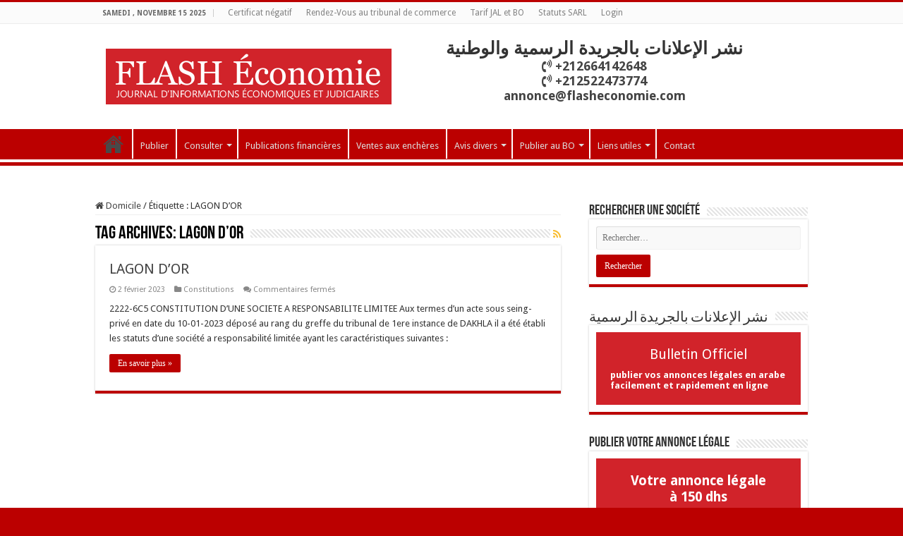

--- FILE ---
content_type: text/html; charset=UTF-8
request_url: https://annoncelegale.flasheconomie.com/wp-admin/admin-ajax.php
body_size: -99
content:
{"103_8VBJpYnJr8":"fstd4z3c","102_xDwT5W3XxX":"rmg9v6tq"}

--- FILE ---
content_type: text/css
request_url: https://annoncelegale.flasheconomie.com/wp-content/plugins/armember/css/arm_form_style.css
body_size: 21048
content:
@charset "UTF-8";:root{--arm-pt-theme-blue:#005AEE;--arm-pt-theme-blue-alpha-9:#e4eeff;--arm-pt-theme-blue-alpha-12:rgba(0,90,238,0.12);--arm-pt-theme-blue-darker:#0D54C9;--arm-pt-pink:#F547AF;--arm-sc-warning:#F2D229;--arm-sc-warning-alpha-08:rgba(242,210,41,0.08);--arm-sc-warning-alpha-12:rgba(242,210,41,0.12);--arm-sc-success:#0EC9AE;--arm-sc-success-alpha-08:rgba(14,201,174,0.08);--arm-sc-error:#FF3B3B;--arm-sc-error-alpha-08:rgba(255,59,59,0.08);--arm-dt-black-500:#1A2538;--arm-dt-black-400:#2C2D42;--arm-dt-black-300:#2F405C;--arm-dt-black-200:#3E4857;--arm-dt-black-100:#555F70;--arm-gt-gray-500:#6C6F95;--arm-gt-gray-400:#637799;--arm-gt-gray-300:#8D8EAF;--arm-gt-gray-200:#C6C9DF;--arm-gt-gray-100:#CED4DE;--arm-gt-gray-50:#DCE6F5;--arm-gt-gray-10:#F7FAFF;--arm-gt-gray-10-a:#F6F9FF;--arm-cl-white:#ffffff;--arm-radius-12px:12px;--arm-radius-8px:8px;--arm-radius-6px:6px;--arm-radius-4px:4px;--arm-radius-circle:50%;--arm-primary-font:'Poppins',sans-serif}.popup_wrapper{width:590px;max-width:100%;background:#fff!important;position:relative;display:none;border-radius:var(--arm-radius-12px);-webkit-border-radius:var(--arm-radius-12px);-moz-border-radius:var(--arm-radius-12px);-o-border-radius:var(--arm-radius-12px);z-index:9980;font-family:var(--arm-primary-font),sans-serif,"Trebuchet MS"}.popup_wrapper_inner{width:100%;display:block;box-sizing:border-box;-webkit-box-sizing:border-box;-moz-box-sizing:border-box;-o-box-sizing:border-box}.popup_content_text,.popup_footer,.popup_header{box-sizing:border-box;-webkit-box-sizing:border-box;-moz-box-sizing:border-box;-o-box-sizing:border-box;width:100%;display:inline-block}.popup_header{border-bottom:1px solid var(--arm-gt-gray-100);padding:20px 32px 20px 32px}.popup_header,.popup_header span.add_rule_content{font-size:24px;font-weight:600;color:var(--arm-dt-black-200)}.popup_header_text{font-size:24px;vertical-align:middle}.popup_content_text{font-size:14px;margin:auto;padding:15px 20px}.arm_popup_close_btn,.popup_close_icon{background:url(../images/close_btn.png) no-repeat scroll center center rgba(0,0,0,0);cursor:pointer;float:right;height:28px;position:absolute;right:20px;top:15px;width:28px;padding:0}#arm_crop_cover_div_wrapper .arm_popup_close_btn,#arm_crop_div_wrapper .arm_popup_close_btn{right:15px;top:15px}.arm_popup_member_form .popup_header .popup_header_text{font-size:20px}.arm_popup_member_form .arm_popup_close_btn{top:32px!important;right:22px}.delete_bulk_form_message .popup_header,.delete_bulk_transactions_message .popup_header{padding:28px 28px 20px 28px}.delete_bulk_form_message .popup_header span.add_rule_content,.delete_bulk_form_message .popup_header_text,.delete_bulk_transactions_message .popup_header_text{font-size:20px}.delete_bulk_form_message .popup_content_text .arm_change_plan_confirm_text,.delete_bulk_form_message .popup_content_text .arm_change_status_confirm_text,.delete_bulk_form_message .popup_content_text .arm_confirm_text,.delete_bulk_transactions_message .popup_content_text .arm_confirm_text{font-size:16px}.delete_bulk_form_message .arm_popup_close_btn,.delete_bulk_form_message .popup_close_icon,.delete_bulk_transactions_message .arm_popup_close_btn{top:20px;right:22px}.delete_bulk_form_message .popup_footer,.delete_bulk_transactions_message .popup_footer{text-align:right;border-top:1px solid var(--arm-gt-gray-50)}.delete_bulk_form_message .popup_close_btn,.delete_bulk_transactions_message .popup_close_btn{margin-left:12px}.tipso_bubble,.tipso_bubble>.tipso_arrow{-webkit-box-sizing:border-box;-moz-box-sizing:border-box;-o-box-sizing:border-box;box-sizing:border-box}.tipso_bubble,.tipso_bubble.bottom,.tipso_bubble.top{font-family:var(--arm-primary-font),sans-serif,"Trebuchet MS";position:absolute;text-align:center;z-index:110000000!important;padding:10px 15px;border:1px solid var(--arm-gt-gray-50);border-radius:var(--arm-radius-4px);-webkit-border-radius:var(--arm-radius-4px);-moz-border-radius:var(--arm-radius-4px);-o-border-radius:var(--arm-radius-4px);background:var(--arm-cl-white)!important;-webkit-box-shadow:0 0 20px 0 rgba(136,150,200,.32);-moz-box-shadow:0 0 20px 0 rgba(136,150,200,.32);-o-box-shadow:0 0 20px 0 rgba(136,150,200,.32);box-shadow:0 0 20px 0 rgba(136,150,200,.32)}.tipso_bubble>.tipso_arrow{position:absolute;width:0;height:0;border:8px solid;pointer-events:none}.tipso_bubble.top>.tipso_arrow{border-color:var(--arm-cl-white) transparent transparent!important;top:100%;left:50%;margin-left:-8px}.tipso_bubble.bottom>.tipso_arrow{border-color:transparent transparent var(--arm-cl-white)!important;bottom:100%;left:50%;margin-left:-8px}.tipso_bubble.left>.tipso_arrow{border-color:transparent transparent transparent var(--arm-cl-white)!important;top:50%;left:100%;margin-top:-8px}.tipso_bubble.right>.tipso_arrow{border-color:transparent var(--arm-cl-white) transparent transparent!important;top:50%;right:100%;margin-top:-8px}.tipso_content{word-wrap:break-word;line-height:18px;font-size:14px;font-weight:500;color:var(--arm-dt-black-400)}.tipso_content a{color:var(--arm-dt-black-400);font-weight:700}.tipso_style{cursor:help;border-bottom:1px dotted}.armFileUploadWrapper{display:inline-block;width:100%;position:relative;margin:auto}.armCustomFileRemoveContainer,.armFileRemoveContainer,.armFileUploadContainer{color:var(--arm-cl-white);font-size:14px;margin:0 15px 0 0;padding:8px 20px;cursor:pointer;text-decoration:none;border-radius:var(--arm-radius-6px);-webkit-border-radius:var(--arm-radius-6px);-moz-border-radius:var(--arm-radius-6px);-o-border-radius:var(--arm-radius-6px);vertical-align:middle;box-sizing:border-box;-webkit-box-sizing:border-box;-moz-box-sizing:border-box;-o-box-sizing:border-box;border:1px solid transparent;overflow:hidden;float:left;position:relative}.armFileUploadContainer{display:inline-block;background-color:var(--arm-pt-theme-blue);border-color:var(--arm-pt-theme-blue)}.armCustomFileRemoveContainer,.armFileRemoveContainer{display:none;background-color:var(--arm-sc-error);border-color:var(--arm-sc-error)}[dir=rtl] .armCustomFileRemoveContainer,[dir=rtl] .armFileRemoveContainer,[dir=rtl] .armFileUploadContainer{float:right;margin:0 0 0 10px}.armCustomFileRemoveContainer:focus,.armCustomFileRemoveContainer:hover,.armFileRemoveContainer:focus,.armFileRemoveContainer:hover,.armFileUploadContainer:focus,.armFileUploadContainer:hover{opacity:.8}.armFileRemove-icon,.armFileUpload-icon{border:medium none!important;border-radius:0!important;-webkit-border-radius:0!important;-moz-border-radius:0!important;-o-border-radius:0!important;box-shadow:none!important;-webkit-box-shadow:none!important;-moz-box-shadow:none!important;-o-box-shadow:none!important;height:16px;width:16px;float:left;margin:0 8px 0 0}.armFileUpload-icon{background:url(../images/upload_icon.png) no-repeat;background-position:center center}.armFileRemove-icon{background:url(../images/remove-icon.png) no-repeat;background-position:center center}.armclear{clear:both;line-height:normal;height:.1px;margin:auto}.armclear:after,.armclear:before{display:table;content:"";line-height:0}.arm_hide,div.arm_hide{display:none}input[type=radio]{border-radius:50%!important;-webkit-border-radius:50%!important;-moz-border-radius:50%!important;-o-border-radius:50%!important;padding:0!important;min-height:auto}.tipso_style{cursor:help;border-bottom:1px dotted}.page_title.arm-df__heading{margin:0 0 14px;padding:0 5px 20px;cursor:auto!important;display:inline-block;width:100%;box-sizing:border-box;-webkit-box-sizing:border-box;-moz-box-sizing:border-box;-o-box-sizing:border-box;background:0 0;border-bottom:1px solid transparent;position:relative;min-height:50px;height:auto}.arm-default-form .arm_view_profile_link_container{display:inline-block;width:100%;box-sizing:border-box;-webkit-box-sizing:border-box;-moz-box-sizing:border-box;-o-box-sizing:border-box;text-align:right}.arm-default-form .arm_view_profile_link_container a{border:0!important;box-shadow:none!important;-webkit-box-shadow:none!important;-moz-box-shadow:none!important;-o-box-shadow:none!important;outline:medium none!important;text-decoration:none!important;font-size:16px}.arm-df__heading.armalignleft .arm_form_member_main_field_label{text-align:left}.arm-df__heading.armaligncenter .arm_form_member_main_field_label{text-align:center}.arm-df__heading.armalignright .arm_form_member_main_field_label{text-align:right}.arm-df__heading .arm_form_member_main_field_label .arm-df__heading-text{float:none;padding:0}.arm-df__heading.armalignright .arm_editable_form{right:0;left:auto}div.arm-df__field-label{position:relative;cursor:pointer}div.arm-df__field-label input{padding:0 6px!important;max-width:100%!important;min-width:110px;min-height:32px;max-height:32px;height:30px;display:inline-block;box-sizing:border-box;-webkit-box-sizing:border-box;-moz-box-sizing:border-box;-o-box-sizing:border-box;border:1px #cacbcc solid;border-radius:4px;-webkit-border-radius:4px;-moz-border-radius:4px;background:#fff;margin:0;float:left;z-index:1}.arm_member_form_label input:focus,div.arm-df__field-label input:focus{outline:0}.arm-default-form:not(.arm_admin_member_form),.arm_setup_form_container{position:relative;width:auto;margin:0 auto}.arm_setup_form_container{display:none}.elementor-editor-active .arm_setup_form_container{display:block}.popup_wrapper_inner .arm_setup_form_container{display:inline-block;position:relative;margin-bottom:20px;width:auto;margin:0 auto;float:left}.arm-form-container .arm_form_close_account{margin:0 auto 10px!important}[dir=rtl] .arm-form-container .arm_form_close_account{float:right}[dir=rtl] .arm-form-container .arm_form_close_account .arm-df__form-group{float:right}.popup_wrapper_inner .arm_setup_form_container form{background-color:#fff;float:left}.arm_setup_form_container form{max-width:100%}.arm_setup_form_container .arm_setup_form_title{margin:10px 0;display:inline-block}.arm_setup_form_container .arm_current_user_plan_info{box-sizing:border-box;-webkit-box-sizing:border-box;-moz-box-sizing:border-box;-o-box-sizing:border-box;display:block;font-size:16px;line-height:24px;padding:5px 10px}.arm_setup_form_container .arm_current_user_plan_info span{display:inline-block;font-size:16px;font-weight:700}.arm_setup_form_container .arm_setup_plan_type_info{display:inline-block;font-size:14px;margin-top:5px;position:absolute;right:15px;top:0}.arm_editor_form_fileds_wrapper .arm_login_links_wrapper,.arm_login_links_wrapper{padding:0 5px;margin:15px 0 0;direction:ltr;float:left;display:inline-block;width:100%}.arm_editor_form_fileds_wrapper .arm_login_links_wrapper.hidden_section{display:none!important}.arm_login_links_wrapper.arm_socialicons_top{margin:5px 0 20px}.arm_editor_form_fileds_wrapper .arm_login_links_wrapper li,.arm_login_links_wrapper li{margin:0 0 10px;line-height:normal}.arm_login_form_other_links{display:none}.arm_login_links_wrapper .arm_registration_link.hidden_section{display:none}.arm_login_links_wrapper .arm_registration_link{display:inline-block;border:0;padding:0 2px;margin:0;box-shadow:none!important;-webkit-box-shadow:none!important;-moz-box-shadow:none!important;-o-box-shadow:none!important;text-decoration:none!important;vertical-align:top;line-height:normal;width:100%;box-sizing:border-box;-webkit-box-sizing:border-box;-moz-box-sizing:border-box;-o-box-sizing:border-box}.arm_forgotpassword_link a,.arm_login_links_wrapper .arm_forgotpassword_link a,.arm_login_links_wrapper .arm_registration_link a{border:0;box-shadow:none!important;-webkit-box-shadow:none!important;-moz-box-shadow:none!important;-o-box-shadow:none!important;text-decoration:none!important;vertical-align:top;color:var(--arm-pt-theme-blue)}.arm-df__form-group.arm_forgot_password_above_link.arm_forgotpassword_link,.arm_forgot_password_above_link.arm_forgotpassword_link{min-height:auto;width:100%;padding:2px 7px;margin:0;border-color:transparent!important}.arm-df-wrapper .arm_forgot_password_above_link.arm_forgotpassword_link{padding:2px 0 2px;float:left;width:auto}.arm-df__form-group.arm_forgot_password_below_link.arm_forgotpassword_link,.arm_forgot_password_below_link.arm_forgotpassword_link{min-height:auto;padding:5px 7px 2px;margin:10px 0 0;border-color:transparent;float:left;max-width:fit-content}.arm_form_rtl .arm-df__form-group.arm_forgot_password_below_link.arm_forgotpassword_link,.arm_form_rtl .arm_forgot_password_below_link.arm_forgotpassword_link{float:right}.arm-df__form-group.arm_forgot_password_below_link.arm_forgotpassword_link{border-color:transparent!important}.arm_login_links_wrapper .arm_social_login_content_wrapper{margin:0;float:left;display:inline-block;width:100%;position:relative}.arm_form_ltr .arm_df__helper-description .arm_df__helper-description-text{text-align:right}.arm_form_rtl .arm_df__helper-description .arm_df__helper-description-text{text-align:left}.arm_form_rtl .arm_login_links_wrapper .arm_forgotpassword_link,.arm_form_rtl .arm_login_links_wrapper .arm_registration_link{direction:rtl;padding:0 5px 0 10px;text-align:right}.arm_form_rtl .arm_forgotpassword_link{direction:rtl;padding:0 5px 0 10px;text-align:right}.arm_form_editor_middle_part,ul.arm_form_editor_middle_part{padding:0;min-height:20px}.arm_form_editor_submit_part,ul.arm_form_editor_submit_part{padding:0}.arm_section_sortable,ul.arm_section_sortable{width:100%;box-sizing:border-box;-webkit-box-sizing:border-box;-moz-box-sizing:border-box;-o-box-sizing:border-box;display:inline-block;float:left;margin:0;padding:6px!important;min-height:50px}.arm-df__fields-wrapper .arm_section_fields_wrapper{float:left;display:inline-block;margin:20px 0;padding:5px 0;width:100%;box-sizing:border-box;-webkit-box-sizing:border-box;-moz-box-sizing:border-box;-o-box-sizing:border-box}.arm-default-form .arm-df__form-group.arm-df__form-group_social_fields,.arm_editor_form_fileds_container .arm-df__form-group.arm-df__form-group_social_fields{margin:0!important}.arm-df__form-group_roles input.arm-df__form-control,.arm-df__form-group_select input.arm-df__form-control,.arm_form_fields_wrapper .arm-df__form-field-wrap_roles input[type=text]:first-child,.arm_form_fields_wrapper .arm-df__form-field-wrap_select input[type=text]:first-child{position:absolute;top:0;left:0;opacity:0!important;z-index:-1}.arm_main_sortable .arm-df__form-group{cursor:move!important}.arm-df__field-label{display:inline-block;width:30%;box-sizing:border-box;-webkit-box-sizing:border-box;-moz-box-sizing:border-box;-o-box-sizing:border-box;padding:0}.arm_field_position_left .arm-df__form-group .arm-df__form-field{float:left}.arm_field_position_center .arm-df__form-group .arm-df__form-field{float:none;margin:0 auto;clear:both}.armf_layout_inline:not(.arm_materialize_form) .arm_field_position_center .arm-df__form-group .arm-df__form-field,.armf_layout_inline_right:not(.arm_materialize_form) .arm_field_position_center .arm-df__form-group .arm-df__form-field{float:left;margin:0 auto;clear:inherit}.arm_field_position_right .arm-df__form-group .arm-df__form-field{float:right}.arm_form_social_profile_fields_wrapper{width:100%}.arm_material_input.select-wrapper{border:0!important}.arm_material_input.select-wrapper input.select-dropdown{box-shadow:none!important;-webkit-box-shadow:none!important;-moz-box-shadow:none!important;-o-box-shadow:none!important;font-size:inherit}.arm-df__field-label input{box-sizing:border-box;-webkit-box-sizing:border-box;-moz-box-sizing:border-box;-o-box-sizing:border-box;border:1px solid #dfdfdf;border-radius:3px;-webkit-border-radius:3px;-moz-border-radius:3px;-o-border-radius:3px;background:0 0;padding:5px 8px;margin:0!important;vertical-align:middle;line-height:normal;min-height:35px;font-family:inherit;font-size:15px;width:100%}.arm-default-form input[type=file]{font-size:15px;height:auto;padding:2px!important;width:80%}textarea.arm_textarea{min-height:60px!important;resize:none;overflow:hidden;overflow-y:auto}.arm_template_loading{display:none;position:absolute;left:0;top:0;width:100%;height:100%;text-align:center;z-index:9998;background:rgba(255,255,255,.6)}.arm_template_loading img{position:relative;top:45%;z-index:9998;padding:10px;text-align:center;box-shadow:none!important;-webkit-box-shadow:none!important;-moz-box-shadow:none!important;-o-box-shadow:none!important;border:0!important;min-width:150px}.payment-errors{display:block;font-size:14px;margin:2px 0 5px 0;padding:0 1px;color:#e63c03}.arm_form_message_container .arm-df__fc--validation__wrap,.arm_form_message_container .arm_error_msg,.arm_form_message_container .arm_invalid,.arm_form_message_container .error,.arm_form_message_container1 .arm-df__fc--validation__wrap,.arm_form_message_container1 .arm_error_msg,.arm_form_message_container1 .error{background:#e14d4b;border:1px solid #e14d4b;border-radius:3px;-webkit-border-radius:3px;-moz-border-radius:3px;-o-border-radius:3px;margin:0 0 10px;padding:5px 10px;color:#fff;font-family:Helvetica,sans-serif,'Trebuchet MS';font-size:16px}.arm_form_message_container .arm_success_msg,.arm_form_message_container .success,.arm_form_message_container1 .arm_success_msg,.arm_form_message_container1 .success{background:#5cb85c;border:1px solid #5cb85c;border-radius:3px;-webkit-border-radius:3px;-moz-border-radius:3px;-o-border-radius:3px;margin:0 0 10px;padding:5px 10px;color:#fff;font-family:Helvetica,sans-serif,'Trebuchet MS';font-size:16px}.arm_form_message_container1 .arm_success_msg1{background:orange;border:1px solid orange;border-radius:3px;-webkit-border-radius:3px;-moz-border-radius:3px;-o-border-radius:3px;margin:0 0 10px;padding:5px 10px;color:#fff;font-family:Helvetica,sans-serif,'Trebuchet MS';font-size:16px}.arm_form_message_container .arm_success_msg a{color:#fff;font-family:Helvetica,sans-serif,'Trebuchet MS';font-size:16px}input.arm_error_msg,select.arm_error_msg,textarea.arm_error_msg{background:#ffe2e2;border:1px solid #c30}.arm_form_message_container ul,.arm_form_message_container1 ul{margin:0;padding:2px 5px;list-style:none}.arm_form_message_container ul li,.arm_form_message_container1 ul li{margin:0}.arm_down_arrow{float:right;width:auto;height:30px;cursor:pointer;vertical-align:middle;line-height:2}.arm_down_arrow:before{margin:0 auto;line-height:26px}.popup_wrapper.arm_add_new_other_forms_wrapper{width:800px!important}.popup_wrapper .chosen-container-multi .chosen-choices li.search-choice{padding:4px 20px 5px 5px!important}.arm_popup_member_form .popup_header_text,.arm_popup_member_setup_form .popup_header_text{display:inline-block;padding:0!important;margin:0!important}.arm_popup_member_form .popup_content_text{padding:10px 20px}.arm_popup_member_setup_form .popup_content_text{padding:10px 25px}.popup_footer{padding:8px 20px;text-align:center;border-radius:5px;-webkit-border-radius:5px;-moz-border-radius:5px;-o-border-radius:5px;border-top-left-radius:0;-webkit-border-top-left-radius:0;-moz-border-radius-topleft:0;border-top-right-radius:0;-webkit-border-top-right-radius:0;-moz-border-radius-topright:0}.popup_content_text .arm_change_plan_confirm_text,.popup_content_text .arm_change_status_confirm_text,.popup_content_text .arm_confirm_text{font-size:18px;line-height:normal;margin:5px 12px;font-weight:400;color:#3c3e4f;box-sizing:border-box;-webkit-box-sizing:border-box;-moz-box-sizing:border-box;-o-box-sizing:border-box;display:inline-block}.arm_already_logged_in_message_popup{font-size:16px;padding:30px;text-align:center}.popup_content_text table{width:100%}.popup_content_text .add_new_form_field_content th{text-align:right;padding:7px 10px 7px 0;width:35%}.popup_content_text .add_new_form_field_content td{padding:7px 0 7px 5px;width:65%}.add_new_form_field_content label{min-width:150px;display:inline-block}.popup_content_text th,.popup_content_text th label{color:#191818;font-weight:400}.popup_content_btn.popup_footer{text-align:right}.arm_skip_avtr_crop_button_wrapper_admn,.arm_skip_cvr_crop_button_wrapper_admn{text-align:left}.arm_skip_avtr_crop_button_wrapper_admn .arm_crop_button,.arm_skip_cvr_crop_button_wrapper_admn .arm_crop_cover_button{margin-left:0!important;margin-right:10px}.arm_skip_avtr_crop_button_wrapper_admn label,.arm_skip_cvr_crop_button_wrapper_admn label{vertical-align:text-bottom}.arm_skip_avtr_crop_button_wrapper_admn label:hover,.arm_skip_cvr_crop_button_wrapper_admn label:hover{color:var(--arm-pt-theme-blue)}.arm_inht_front_usr_avtr label,.arm_inht_front_usr_cvr label{vertical-align:inherit;cursor:pointer;border:none;width:40px;display:inline-block}.arm_popup_close_btn:hover,.popup_close_icon:hover{background:url(../images/close_btn_hover.png) no-repeat scroll center center rgba(0,0,0,0)}[dir=rtl] .arm_popup_member_form .arm_popup_close_btn,[dir=rtl] .arm_popup_member_form .popup_close_icon,[dir=rtl] .arm_popup_member_setup_form .arm_popup_close_btn,[dir=rtl] .arm_popup_member_setup_form .popup_close_icon{float:left;left:20px;right:auto}.popup_content_btn_inner{margin:0 auto}.popup_content_btn_wrapper{margin:5px 0 20px;display:inline-block}.popup_content_btn .arm_cancel_btn,.popup_content_btn .arm_save_btn,.popup_content_btn .arm_submit_btn{margin:3px 5px 3px 10px}.arm_ok_button{box-sizing:border-box;-webkit-box-sizing:border-box;-moz-box-sizing:border-box;-o-box-sizing:border-box;display:inline-block;height:35px;border:#2aa9e4 1px solid;border-radius:4px;-webkit-border-radius:4px;-moz-border-radius:4px;-o-border-radius:4px;line-height:22px;font-size:16px;color:#fff!important;background-color:#005aee;text-decoration:none;padding:0 10px;text-align:center;cursor:pointer}.arm-default-form .arm-df__field-label,.arm-default-form li{cursor:default;list-style:outside none none;box-sizing:border-box;-webkit-box-sizing:border-box;-moz-box-sizing:border-box;-o-box-sizing:border-box}.arm-default-form .arm-df__form-group,.arm_form_layout_iconic .arm_form_field_label_text label,.arm_form_layout_rounded .arm_form_field_label_text label{border-color:transparent;cursor:auto}.arm-default-form.arm_form_close_account .arm-df__form-group_submit{margin-top:10px}.arm-default-form.arm_form_close_account .arm-df__form-group_submit .arm-df__form-field{min-width:60%}.arm-default-form .arm-df__form-group.arm-df__form-group_submit{min-height:auto;margin:10px 0 0 0!important;z-index:9}.arm-default-form .arm-df__form-group.arm-df__form-group_submit .arm-df__form-field-wrap_submit{margin:0 auto}.arm-default-form hr{margin:10px 0}.arm-df__form-field-wrap{position:relative;width:100%;margin:auto;padding:0;margin:0}.arm-df__form-group_rememberme .arm-df__form-field-wrap.arm-df__form-field-wrap_rememberme{padding:10px 0 0}.arm-df__fields-wrapper .arm_forgot_password_description{display:inline-block;width:100%;padding:5px 8px;margin:0 0 20px 0;line-height:normal;box-sizing:border-box;-webkit-box-sizing:border-box;-moz-box-sizing:border-box;-o-box-sizing:border-box}.arm-df__form-field-wrap .arm_form_layout_iconic label,.arm-df__form-field-wrap .arm_form_layout_rounded label{min-width:60%;display:inline-block;vertical-align:middle;margin-left:5px;cursor:pointer}.arm-df__dropdown-control .arm_autocomplete,.arm-df__dropdown-control input.arm_autocomplete,.arm-df__dropdown-control input.arm_autocomplete:focus,.arm_form .arm-df__dropdown-control .arm_autocomplete:focus,.arm_form .arm_multiple_selectbox .arm_autocomplete:focus,.arm_multiple_selectbox .arm_autocomplete,.arm_multiple_selectbox input.arm_autocomplete,.arm_multiple_selectbox input.arm_autocomplete:focus{width:100%;max-width:90%!important;min-width:auto!important;margin-top:0;font-size:14px;border:0!important;background:0 0!important;outline:0!important;box-shadow:none!important;-webkit-box-shadow:none!important;-moz-box-shadow:none!important;-o-box-shadow:none!important;z-index:97}.arm-default-form:not(.arm-material-style) .arm-df__form-field-wrap .arm-df__label-text{display:none}.armf_label_placeholder .arm-df__label-text{display:inline-block}.arm_add_member_page .arm-df__form-field-wrap .arm-df__label-text{display:none}.arm_form_layout_iconic .arm-df__label-text,.arm_form_layout_rounded .arm-df__label-text{display:none!important}.arm_form_layout_writer .arm-df__label-text{display:inline-block;line-height:normal}.armf_label_placeholder:not(.arm_form_layout_writer) .arm-df__label-text{margin-left:10px;transform:translate3d(0,32px,0) scale(.9);-webkit-transform:translate3d(0,32px,0) scale(.9);-moz-transform:translate3d(0,32px,0) scale(.9);-ms-transform:translate3d(0,32px,0) scale(.9);-o-transform:translate3d(0,32px,0) scale(.9)}.arm-df__form-field-wrap label.arm_payment_mode_label{margin:0}.arm_separator{border:1px solid #eee;clear:both;margin:5px}.arm_failed_login_history_table,.arm_member_last_subscriptions_table{box-sizing:border-box;-webkit-box-sizing:border-box;-moz-box-sizing:border-box;-o-box-sizing:border-box;border-spacing:0;border:1px solid var(--arm-gt-gray-50);border-radius:3px;-webkit-border-radius:3px;-moz-border-radius:3px;-o-border-radius:3px}.arm_member_last_subscriptions_table tr:nth-child(even){background-color:#fff}.arm_failed_login_history_table tr:nth-child(even){background-color:#fff}.arm_member_last_subscriptions_table tr:nth-child(odd){background-color:var(--arm-gt-gray-10-a)}.arm_failed_login_history_table tr:nth-child(odd){background-color:var(--arm-gt-gray-10-a)}.arm_failed_login_history_table .arm_member_last_subscriptions_head td,.arm_member_last_subscriptions_table .arm_member_last_subscriptions_head td{height:20px;color:#3c3e4f;font-weight:400;vertical-align:middle;background:0 0;background-color:var(--arm-gt-gray-10-a);border:0;border-bottom:1.5px solid var(--arm-gt-gray-50)}.arm_member_last_subscriptions_table .arm_member_last_subscriptions_data td{border-bottom:1px solid #f1f1f1;color:var(--arm-dt-black-400)}.arm_failed_login_history_table .arm_failed_login_history_data td{border-bottom:1px solid #f1f1f1;color:#8a8a8a}.arm_member_last_subscriptions_table .arm_member_last_subscriptions_data:hover td{background-color:#e7eef9!important}.arm_failed_login_history_table .arm_failed_login_history_data:hover td{background-color:#e7eef9!important}.shortcode_text{background:#eee;padding:0 3px;border:1px solid #eee;font-weight:700;margin:1px 10px;display:inline-block}.arm-form-container .arm_form_message_container{display:none}.popup_content_text .arm-form-container .arm-default-form{margin:0 auto;max-width:100%;box-sizing:border-box;-webkit-box-sizing:border-box;-moz-box-sizing:border-box;-o-box-sizing:border-box}.arm_field_prefix_suffix_wrapper{float:left;width:100%}.arm_field_prefix_suffix_wrapper .arm_ps_icons_opt_wraper{position:relative}.arm_field_prefix_suffix_wrapper .arm_prefix_wrapper,.arm_field_prefix_suffix_wrapper .arm_suffix_wrapper{display:inline-block;width:47%}.arm_field_prefix_suffix_wrapper .arm_prefix_container,.arm_field_prefix_suffix_wrapper .arm_suffix_container{float:left;width:60%;height:30px;display:table;text-align:center;background:#e4e4e4;border-right:1px solid #ccc;color:#696a6e;line-height:normal;font-size:10px;font-weight:700;cursor:pointer}.arm_field_prefix_suffix_wrapper .arm_prefix_container i,.arm_field_prefix_suffix_wrapper .arm_suffix_container i{float:none;vertical-align:middle;display:table-cell;font-size:16px;color:grey}.arm_prefix_suffix_container_wrapper{float:left;width:100%;height:30px;text-align:left;border:1px solid #ccc;border-radius:3px;-webkit-border-radius:3px;-moz-border-radius:3px;-o-border-radius:3px;position:relative;overflow:hidden}.arm_prefix_suffix_icons_container{margin-top:45px;right:0}.arm_prefix_suffix_icons_container .arm_manage_form_fa_icons_container{height:350px;max-width:300px}.arm_prefix_suffix_action{display:table;float:left;height:30px;text-align:center;width:30%;padding:0}.arm_prefix_suffix_action i{float:none;font-size:18px;cursor:pointer;top:5px;color:#848484;display:table-cell;vertical-align:middle;text-align:center;padding-left:5px}.arm_fainsideimge{float:left;cursor:pointer;width:28px;height:28px;margin-right:4px;margin-bottom:4px;border-radius:3px;-moz-border-radius:3px;-webkit-border-radius:3px;-o-border-radius:3px;text-align:center;position:relative}.arm_fainsideimge i,.armfa.armfa-minus-circle,.armfa.armfa-plus-circle{float:none;margin:0;position:relative;top:5px;font-size:20px;color:#666}.arm_fainsideimge:hover{background:var(--arm-gt-gray-50);border-color:var(--arm-gt-gray-50)}.arm_fainsideimge.arm_no_icon_image{background-image:url(../images/no_icon_image.png)!important;background-repeat:no-repeat!important;background-position:center center!important}.arm_fainsideimge.selected{background:var(--arm-gt-gray-50);border-color:var(--arm-gt-gray-50)}.arm_font_awesome_icons_list .arm_fa_section_title{font-size:17px;margin:0 0 5px 0;width:100%;display:block;border-bottom:1px solid #ddd;padding:0 0 3px 0}.arm_fa_subcontent{clear:both;display:inline-block;float:left}.armmodal-title{font-size:18px;padding:5px 0;display:block;text-align:center}.arm_member_form_iconic_options{display:none}.arm_form_layout_iconic .arm_member_form_iconic_options,.arm_form_layout_rounded .arm_member_form_iconic_options{display:block}.arm_form_layout_writer_border .arm_member_form_iconic_options{display:block!important}.arm_form_layout_writer_border .arm-df__fc-icon{display:block}.arm-df__fc-icon{display:none}.arm_field_alignment_options label,.arm_field_layout_options label{margin:5px 15px 10px 5px;text-align:center}.arm_field_alignment_options span,.arm_field_layout_options span{display:block;font-size:13px;color:#5c5c60;padding-top:10px}.arm_pass_strength_meter{display:inline-block;max-width:150px;float:right;padding:6px 0 2px;margin:auto}.arm_strength_meter_block_container .arm_strength_meter_block{display:inline-block;float:left;width:20%;max-height:30px;border:1px solid #fff;border-width:1px 1px 1px 0;padding:4px;margin:0;font-size:14px;text-align:center}[dir=rtl] .arm_strength_meter_block_container .arm_strength_meter_block{float:right}.arm_strength_meter_block_container .arm_strength_meter_block:first-child{border-width:1px 1px 1px 1px}.arm_strength_meter_block_container{display:inline-block;float:right;box-sizing:border-box;-webkit-box-sizing:border-box;-moz-box-sizing:border-box;-o-box-sizing:border-box;width:100%;margin:4px 0!important;text-align:right;padding:0!important}.arm_strength_meter_block.too_short.arm_ok{background-color:#ffa0a0}.arm_strength_meter_block.weak.arm_ok{background-color:#ffb78c}.arm_strength_meter_block.good.arm_ok{background-color:#ffec8b}.arm_strength_meter_block.strong.arm_ok{background-color:#c3ff88}span.arm_strength_meter_label{display:inline-block;float:right;width:100%;padding:0 3px;font-size:14px;box-sizing:border-box;-webkit-box-sizing:border-box;-moz-box-sizing:border-box;-o-box-sizing:border-box}.arm_form_member_field_html,.arm_form_member_field_rememberme,.arm_form_member_field_submit{display:inline-block;padding:0;min-height:6px}.arm-df__form-group.arm-df__form-group_submit .arm-df__form-field{min-width:100%;width:100%}.arm-df__form-group.arm-df__form-group_html,.arm-df__form-group_html{min-height:10px!important}.arm-df__form-group.arm-df__form-group_html .arm-df__form-field,.arm-df__form-group_html .arm-df__form-field{width:100%!important}.arm-df__form-group_section{min-height:35px}.arm-df__form-group_section .arm-df__field-label.arm_form_member_field_section{display:none!important}.arm-df__form-group_section .arm-df__form-field{width:100%;color:inherit}.arm-df__form-group_section .arm-df__form-field-wrap_section{color:inherit;font-size:25px!important;font-weight:400!important;font-style:normal!important;text-decoration:none!important}.arm_form_layout_writer .arm_label_input_separator,.armf_layout_block .arm_label_input_separator{clear:both;margin:0}.arm_form_layout_iconic .--arm-prefix-icon,.arm_form_layout_iconic .--arm-suffix-icon,.arm_form_layout_rounded .--arm-prefix-icon,.arm_form_layout_rounded .--arm-suffix-icon{display:block;z-index:1}.arm_form_layout_writer .arm-df__form-field,.arm_form_layout_writer .arm_form_label_wrapper{display:block;float:none}.arm_form_layout_writer .arm_apply_coupon_container input,.arm_form_layout_writer .arm_bt_field_wrapper input,.arm_form_layout_writer .arm_bt_field_wrapper textarea,.arm_form_layout_writer .arm_cc_field_wrapper input{border-top:0!important;border-left:0!important;border-right:0!important;background-color:transparent!important}.arm-df__form-field .arm_input_border{display:none}.arm_form_layout_writer .arm-df__form-field-wrap,.armf_label_placeholder .arm-df__form-field-wrap{margin:5px 0 0 0}body[dir=rtl] .arm-df__checkbox,html[dir=rtl] .arm-df__checkbox{margin-left:16px;margin-right:inherit;unicode-bidi:embed}.arm-df__checkbox bdo[dir=rtl],.arm-df__checkbox:last-of-type bdo[dir=rtl]{direction:rtl;unicode-bidi:bidi-override}.arm-df__checkbox bdo[dir=ltr],.arm-df__checkbox:last-of-type bdo[dir=ltr]{direction:ltr;unicode-bidi:bidi-override}body[dir=rtl] .arm-df__checkbox:last-of-type,html[dir=rtl] .arm-df__checkbox:last-of-type{margin-left:0;margin-right:0;unicode-bidi:embed}body .md-select-menu-container{z-index:999999}.md-select-value :first-child{max-width:90%;min-width:90%;transform:translate3d(0,0,0)!important;-webkit-transform:translate3d(0,0,0)!important;-moz-transform:translate3d(0,0,0)!important;-ms-transform:translate3d(0,0,0)!important;-o-transform:translate3d(0,0,0)!important;margin-left:2px}.md-select-value span:first-child{position:absolute;top:50%;transform:translateY(-50%)!important;-webkit-transform:translateY(-50%)!important;-o-transform:translateY(-50%)!important;-moz-transform:translateY(-50%)!important;-ms-transform:translateY(-50%)!important}.md-select-value .md-text{display:inline-block;vertical-align:middle;min-width:auto}.armf_layout_inline .arm_form_label_wrapper{margin-right:10px;padding:0;float:left}.armf_layout_inline .arm-df__form-field{float:left}.armf_layout_inline_right .arm_form_label_wrapper{margin-left:10px;padding:0;float:right}.armf_layout_inline_right:not(.arm_form_layout_writer) .arm_form_settings_icon{left:5px;right:auto;max-width:100px}.armf_layout_inline_right:not(.arm_form_layout_writer) .arm-df__form-group .arm_confirm_box{left:0;right:auto}.armf_layout_inline_right:not(.arm_form_layout_writer) .arm-df__form-group .arm_confirm_box .arm_confirm_box_arrow{float:left;margin-right:auto;margin-left:5px}.armf_layout_inline_right:not(.arm_form_layout_writer) .arm_form_field_settings_menu_wrapper{left:0}.armf_layout_inline_right:not(.arm_form_layout_writer) .arm_set_editor_ul .arm_form_field_settings_menu_wrapper .arm_form_field_settings_menu_arrow{margin-right:400px}.armf_layout_inline_right:not(.arm_form_layout_writer) .arm_form_field_settings_menu_wrapper .arm_form_field_settings_menu_arrow{margin-right:400px}.armf_layout_inline_right:not(.arm_form_layout_writer) .arm_delete_field_confirm_box{left:10px}.armf_layout_inline_right:not(.arm_form_layout_writer) .arm_delete_field_confirm_box .arm_slider_box_arrow{margin-right:320px}.armf_layout_inline_right .armCustomFileRemoveContainer,.armf_layout_inline_right .armFileRemoveContainer,.armf_layout_inline_right:not(.arm_form_layout_writer) .armFileUploadContainer{text-align:right;float:right;margin-left:10px;margin-right:0}.armf_label_placeholder .arm_form_label_wrapper{display:none}.arm_form_layout_writer .arm-df__form-group_avatar .arm_form_label_wrapper,.arm_form_layout_writer .arm-df__form-group_checkbox .arm_form_label_wrapper,.arm_form_layout_writer .arm-df__form-group_file .arm_form_label_wrapper,.arm_form_layout_writer .arm-df__form-group_profile_cover .arm_form_label_wrapper,.arm_form_layout_writer .arm-df__form-group_radio .arm_form_label_wrapper,.arm_form_layout_writer .arm-df__form-group_roles .arm_form_label_wrapper,.arm_form_layout_writer_border .arm-df__form-group_avatar .arm_form_label_wrapper,.arm_form_layout_writer_border .arm-df__form-group_checkbox .arm_form_label_wrapper,.arm_form_layout_writer_border .arm-df__form-group_file .arm_form_label_wrapper,.arm_form_layout_writer_border .arm-df__form-group_profile_cover .arm_form_label_wrapper,.arm_form_layout_writer_border .arm-df__form-group_radio .arm_form_label_wrapper,.arm_form_layout_writer_border .arm-df__form-group_roles .arm_form_label_wrapper{display:inline-block}.arm_form_layout_writer .arm-df__form-field .arm-df__form-field-wrap--roles-radio label.arm-df__label-text,.arm_form_layout_writer .arm-df__form-group_roles .arm_form_label_wrapper.arm-df__field-label--roles-select,.arm_form_layout_writer_border .arm-df__form-field .arm-df__form-field-wrap--roles-radio label.arm-df__label-text,.arm_form_layout_writer_border .arm-df__form-group_roles .arm_form_label_wrapper.arm-df__field-label--roles-select{display:none}.arm_form_layout_writer .arm-df__form-group_checkbox .arm-df__form-field-wrap,.arm_form_layout_writer .arm-df__form-group_radio .arm-df__form-field-wrap{margin:0}.armf_label_placeholder:not(.arm_form_layout_writer) .arm_bt_field_wrapper .arm_form_label_wrapper,.armf_label_placeholder:not(.arm_form_layout_writer) .arm_cc_field_wrapper .arm_form_label_wrapper{display:inline-block;width:100%}.armf_label_placeholder .arm-df__form-field{float:left}.armf_label_placeholder.armf_layout_inline_right .arm-df__form-field{float:right}.armf_label_placeholder.armf_layout_inline_right .arm_form_settings_icon{left:10px;right:auto;max-width:100px}.armf_alignment_left .arm_form_label_wrapper .arm_form_field_label_text{text-align:left!important;float:left;width:auto;display:inline-block;margin:auto}.armf_alignment_left .arm_form_label_wrapper .arm-df__label-asterisk{left:-4px}.armf_alignment_center .arm_form_label_wrapper .arm_form_field_label_text{text-align:center!important;float:none;width:auto;display:inline-block;margin:auto}.armf_alignment_center .arm_form_label_wrapper .arm-df__label-asterisk{float:none}.armf_layout_block.armf_alignment_right .arm_form_field_settings_menu_wrapper{left:0}.armf_layout_block.armf_alignment_right .arm_form_field_settings_menu_arrow{left:0;float:left;margin:0 0 0 10px}.armf_alignment_right .arm_form_label_wrapper .arm-df__label-text,.armf_alignment_right .arm_form_label_wrapper .arm_form_field_label_text{text-align:right!important;float:right;width:auto;display:inline-block;margin:auto}.armf_alignment_right .arm-df__form-group .arm-df__field-label_text:not(.arm-df__form-control-submit-btn):hover{padding-left:20px;padding-right:0;background-position:left}.armf_alignment_right .arm-df__form-group .arm_member_form_label:hover{padding-left:0!important;padding-right:20px!important;background-position:right!important}.armf_alignment_right .arm_form_label_wrapper .arm-df__label-asterisk{right:-4px}.arm_form_layout_writer .arm-df__fc--validation,.arm_form_layout_writer .armFileMessages,.arm_form_layout_writer_border .arm-df__fc--validation,.arm_form_layout_writer_border .armFileMessages{background:0 0!important;min-height:1px}.arm_form_layout_writer .arm-df__fc--validation .arm-df__fc--validation__wrap,.arm_form_layout_writer .armFileMessages .arm-df__fc--validation__wrap,.arm_form_layout_writer_border .arm-df__fc--validation .arm-df__fc--validation__wrap,.arm_form_layout_writer_border .armFileMessages .arm-df__fc--validation__wrap{background:0 0!important;padding:4px;line-height:normal}.arm-default-form .arm-df__fc--validation .arm-df__fc--validation__wrap{padding:4px}.arm-default-form.arm_standard_validation_type .arm-df__fc--validation .arm-df__fc--validation__wrap{-webkit-animation-name:bounceInUp;-moz-animation-name:bounceInUp;-o-animation-name:bounceInUp;animation-name:bounceInUp;-webkit-animation-duration:.8s;-moz-animation-duration:.8s;-o-animation-duration:.8s;animation-duration:.8s;-webkit-animation-fill-mode:both;-moz-animation-fill-mode:both;-o-animation-fill-mode:both;animation-fill-mode:both}.arm_form_layout_iconic:not(.arm_standard_validation_type) .arm-df__fc--validation .arm-df__fc--validation__wrap,.arm_form_layout_iconic:not(.arm_standard_validation_type) .armFileMessages .arm-df__fc--validation__wrap,.arm_form_layout_rounded:not(.arm_standard_validation_type) .arm-df__fc--validation .arm-df__fc--validation__wrap,.arm_form_layout_rounded:not(.arm_standard_validation_type) .armFileMessages .arm-df__fc--validation__wrap{max-width:270px;min-width:120px;width:auto;color:red;background-color:#fff;-webkit-background-clip:padding-box;-moz-background-clip:padding-box;background-clip:padding-box;border:1px solid #ccc;border:1px solid rgba(0,0,0,.2);border-radius:6px;-webkit-border-radius:6px;-moz-border-radius:6px;-O-border-radius:6px;box-shadow:0 3px 10px 0 rgba(0,0,0,.2);-webkit-box-shadow:0 3px 10px 0 rgba(0,0,0,.2);-moz-box-shadow:0 3px 10px 0 rgba(0,0,0,.2);-o-box-shadow:0 3px 10px 0 rgba(0,0,0,.2);white-space:normal;transition:none 0s ease 0s;-webkit-transition:none 0s ease 0s;-moz-transition:none 0s ease 0s;-o-transition:none 0s ease 0s;-ms-transition:none 0s ease 0s;padding:9px 8px!important;font-size:15px;line-height:normal;text-align:center;-webkit-animation-name:bounceInUp;-moz-animation-name:bounceInUp;-o-animation-name:bounceInUp;animation-name:bounceInUp;-webkit-animation-duration:.8s;-moz-animation-duration:.8s;-o-animation-duration:.8s;animation-duration:.8s;-webkit-animation-fill-mode:both;-moz-animation-fill-mode:both;-o-animation-fill-mode:both;animation-fill-mode:both}@-webkit-keyframes bounceInUp{0%{opacity:0;-webkit-transform:translateY(0)}1%{-webkit-transform:translateY(40px)}60%{-webkit-transform:translateY(-7px)}80%{-webkit-transform:translateY(3px)}100%{-webkit-transform:translateY(0);opacity:1}}@-moz-keyframes bounceInUp{0%{opacity:0;-moz-transform:translateY(0)}1%{-moz-transform:translateY(40px)}60%{-moz-transform:translateY(-7px)}80%{-moz-transform:translateY(3px)}100%{-moz-transform:translateY(0);opacity:1}}@-o-keyframes bounceInUp{0%{opacity:0;-o-transform:translateY(0)}1%{-o-transform:translateY(40px)}60%{-o-transform:translateY(-7px)}80%{-o-transform:translateY(3px)}100%{-o-transform:translateY(0);opacity:1}}@keyframes bounceInUp{0%{opacity:0;transform:translateY(0)}1%{transform:translateY(40px)}60%{transform:translateY(-7px)}80%{transform:translateY(3px)}100%{transform:translateY(0);opacity:1}}.arm-default-form.arm_form_layout_iconic:not(.arm_standard_validation_type) .arm_msg_pos_bottom .arm-df__fc--validation .arm-df__fc--validation__wrap,.arm-default-form.arm_form_layout_iconic:not(.arm_standard_validation_type) .arm_msg_pos_bottom .armFileMessages .arm-df__fc--validation__wrap,.arm-default-form.arm_form_layout_iconic:not(.arm_standard_validation_type) .arm_msg_pos_top .arm-df__fc--validation .arm-df__fc--validation__wrap,.arm-default-form.arm_form_layout_iconic:not(.arm_standard_validation_type) .arm_msg_pos_top .armFileMessages .arm-df__fc--validation__wrap,.arm-default-form.arm_form_layout_rounded:not(.arm_standard_validation_type) .arm_msg_pos_bottom .arm-df__fc--validation .arm-df__fc--validation__wrap,.arm-default-form.arm_form_layout_rounded:not(.arm_standard_validation_type) .arm_msg_pos_bottom .armFileMessages .arm-df__fc--validation__wrap,.arm-default-form.arm_form_layout_rounded:not(.arm_standard_validation_type) .arm_msg_pos_top .arm-df__fc--validation .arm-df__fc--validation__wrap,.arm-default-form.arm_form_layout_rounded:not(.arm_standard_validation_type) .arm_msg_pos_top .armFileMessages .arm-df__fc--validation__wrap{margin:0 auto;opacity:1}.arm_form_layout_iconic:not(.arm_standard_validation_type) .arm-df__fc--validation,.arm_form_layout_iconic:not(.arm_standard_validation_type,.arm_admin_member_form) .armFileMessages,.arm_form_layout_rounded:not(.arm_standard_validation_type) .arm-df__fc--validation,.arm_form_layout_rounded:not(.arm_standard_validation_type,.arm_admin_member_form) .armFileMessages{overflow:visible;position:absolute;z-index:10;margin:auto}.arm-default-form.arm_form_layout_iconic .arm_coupon_fields .arm_apply_coupon_container .arm-df__fc--validation,.arm-default-form.arm_form_layout_rounded .arm_coupon_fields .arm_apply_coupon_container .arm-df__fc--validation{margin-right:0;margin-left:0}.arm-default-form.arm_form_layout_iconic .arm_msg_pos_right .arm_coupon_fields .arm_apply_coupon_container .arm-df__fc--validation,.arm-default-form.arm_form_layout_rounded .arm_msg_pos_right .arm_coupon_fields .arm_apply_coupon_container .arm-df__fc--validation{margin-left:10px}.arm-default-form.arm_standard_validation_type .arm_coupon_fields .arm_apply_coupon_container .arm-df__fc--validation .arm-df__fc--validation__wrap{text-align:left}.arm-default-form.arm_form_layout_iconic:not(.arm_standard_validation_type) .arm_msg_pos_top .arm-df__fc--validation,.arm-default-form.arm_form_layout_iconic:not(.arm_standard_validation_type) .arm_msg_pos_top .armFileMessages,.arm-default-form.arm_form_layout_rounded:not(.arm_standard_validation_type) .arm_msg_pos_top .arm-df__fc--validation,.arm-default-form.arm_form_layout_rounded:not(.arm_standard_validation_type) .arm_msg_pos_top .armFileMessages{bottom:120%;top:auto;left:0;right:0;margin-right:20%;margin-left:20%}.arm-default-form.arm_form_layout_iconic:not(.arm_standard_validation_type) .arm_msg_pos_bottom .arm-df__fc--validation,.arm-default-form.arm_form_layout_iconic:not(.arm_standard_validation_type) .arm_msg_pos_bottom .armFileMessages,.arm-default-form.arm_form_layout_rounded:not(.arm_standard_validation_type) .arm_msg_pos_bottom .arm-df__fc--validation,.arm-default-form.arm_form_layout_rounded:not(.arm_standard_validation_type) .arm_msg_pos_bottom .armFileMessages{left:0;right:0;margin-right:20%;margin-left:20%;margin-top:10px}.arm-default-form.arm_form_layout_iconic .arm_msg_pos_top .arm-df__form-field-wrap_textarea .arm-df__fc--validation,.arm-default-form.arm_form_layout_rounded .arm_msg_pos_top .arm-df__form-field-wrap_textarea .arm-df__fc--validation{bottom:110%;top:auto}.arm-default-form.arm_form_layout_iconic .arm_msg_pos_bottom .arm-df__form-field-wrap_textarea .arm-df__fc--validation,.arm-default-form.arm_form_layout_rounded .arm_msg_pos_bottom .arm-df__form-field-wrap_textarea .arm-df__fc--validation{top:110%}.arm-default-form:not(.arm_form_layout_writer,.arm_form_layout_writer_border) .arm_msg_pos_left .arm-df__fc--validation,.arm-default-form:not(.arm_form_layout_writer,.arm_form_layout_writer_border) .arm_msg_pos_left .armFileMessages{margin-left:-10px;right:102%;left:auto!important;top:0;width:auto}.arm-default-form:not(.arm_form_layout_writer,.arm_form_layout_writer_border) .arm_msg_pos_right .arm-df__fc--validation,.arm-default-form:not(.arm_form_layout_writer,.arm_form_layout_writer_border) .arm_msg_pos_right .armFileMessages{margin-left:10px;margin-top:-10px;left:100%!important;top:0}.arm_popup_member_form .arm-default-form:not(.arm_form_layout_writer,.arm_form_layout_writer_border) .arm_msg_pos_left .arm-df__fc--validation,.arm_popup_member_form .arm-default-form:not(.arm_form_layout_writer,.arm_form_layout_writer_border) .arm_msg_pos_left .armFileMessages,.arm_popup_member_setup_form .arm-default-form:not(.arm_form_layout_writer,.arm_form_layout_writer_border) .arm_msg_pos_left .arm-df__fc--validation,.arm_popup_member_setup_form .arm-default-form:not(.arm_form_layout_writer,.arm_form_layout_writer_border) .arm_msg_pos_left .armFileMessages{right:101%;left:auto!important}.arm_popup_member_form .arm-default-form:not(.arm_form_layout_writer,.arm_form_layout_writer_border) .arm_msg_pos_right .arm-df__fc--validation,.arm_popup_member_form .arm-default-form:not(.arm_form_layout_writer,.arm_form_layout_writer_border) .arm_msg_pos_right .armFileMessages,.arm_popup_member_setup_form .arm-default-form:not(.arm_form_layout_writer,.arm_form_layout_writer_border) .arm_msg_pos_right .arm-df__fc--validation,.arm_popup_member_setup_form .arm-default-form:not(.arm_form_layout_writer,.arm_form_layout_writer_border) .arm_msg_pos_right .armFileMessages{left:100%!important}.arm_form_layout_writer .arm-df__fc--validation__wrap .arm_error_box_arrow,.arm_form_layout_writer_border .arm-df__fc--validation__wrap .arm_error_box_arrow{display:none}.arm-df__fc--validation__wrap .arm_error_box_arrow,.arm-df__fc--validation__wrap .arm_error_box_arrow:after{position:absolute;display:block;width:0;height:0;border-color:transparent;border-style:solid;margin:auto}.arm-df__fc--validation__wrap .arm_error_box_arrow{border-width:11px}.arm-df__fc--validation__wrap .arm_error_box_arrow:after{border-width:10px;content:"";transition:none 0s ease 0s;-webkit-transition:none 0s ease 0s;-moz-transition:none 0s ease 0s;-o-transition:none 0s ease 0s;-ms-transition:none 0s ease 0s}.arm_msg_pos_top .arm-df__fc--validation__wrap .arm_error_box_arrow{left:50%;margin-left:-11px;border-bottom-width:0;border-top-color:#999;border-top-color:rgba(0,0,0,.25);bottom:-10px;opacity:inherit}.arm_msg_pos_top .arm-df__fc--validation__wrap .arm_error_box_arrow:after{bottom:1px;margin-left:-10px;border-bottom-width:0;border-top-color:#fff}.arm_msg_pos_right .arm-df__fc--validation__wrap .arm_error_box_arrow{top:50%;left:-10px;margin-top:-11px;border-left-width:0;border-right-color:#999;border-right-color:rgba(0,0,0,.25);opacity:inherit}.arm_msg_pos_right .arm-df__fc--validation__wrap .arm_error_box_arrow:after{left:1px;bottom:-10px;border-left-width:0;border-right-color:#fff}.arm_standard_validation_type .arm_msg_pos_bottom .arm-df__fc--validation__wrap .arm_error_box_arrow{opacity:0}.arm_form_layout_writer .arm_form_label_wrapper,.arm_form_layout_writer_border .arm_form_label_wrapper,.armf_label_placeholder .arm_form_label_wrapper{display:none}.arm_msg_pos_bottom .arm-df__fc--validation__wrap .arm_error_box_arrow{left:50%;margin-left:-11px;border-top-width:0;border-bottom-color:#999;border-bottom-color:rgba(0,0,0,.25);top:-11px;opacity:inherit}.arm_msg_pos_bottom .arm-df__fc--validation__wrap .arm_error_box_arrow:after{top:1px;margin-left:-10px;border-top-width:0;border-bottom-color:#fff}.arm_rtl_site .arm_msg_pos_bottom .arm-df__fc--validation__wrap .arm_error_box_arrow,.is_form_class_rtl .arm_msg_pos_bottom .arm-df__fc--validation__wrap .arm_error_box_arrow{left:auto;margin-left:auot;right:50%;margin-right:-11px}.arm_rtl_site .arm-df__fc-icon.--arm-suffix-icon,.arm_rtl_site.arm-material-style.arm_form_ltr .arm-df__fc-icon.--arm-suffix-icon{left:12px;right:auto}.arm_rtl_site .arm_msg_pos_bottom .arm-df__fc--validation__wrap .arm_error_box_arrow:after,.is_form_class_rtl .arm_msg_pos_bottom .arm-df__fc--validation__wrap .arm_error_box_arrow:after{margin-left:auto;margin-right:-10px}.arm_msg_pos_left .arm-df__fc--validation__wrap .arm_error_box_arrow{top:50%;right:-10px;margin-top:-11px;border-right-width:0;border-left-color:#999;border-left-color:rgba(0,0,0,.25);opacity:inherit}.arm_msg_pos_left .arm-df__fc--validation__wrap .arm_error_box_arrow:after{right:1px;border-right-width:0;border-left-color:#fff;bottom:-10px}.popup_setup_inner_container.popup_wrapper_inner{box-sizing:border-box;-webkit-box-sizing:border-box;-moz-box-sizing:border-box;-o-box-sizing:border-box;border:0 solid #ebeef1;float:left;overflow:hidden}.arm_update_note .popup_wrapper_inner{border-color:teal}.arm_update_note .popup_header{background:var(--arm-pt-theme-blue) none repeat scroll 0 0;border-bottom:none;text-align:center;padding:0;font-size:0;border-top-left-radius:4px;border-top-right-radius:4px;margin-bottom:20px}.arm_update_note .popup_content_text{font-size:15px;line-height:20px;padding:10px 15px 5px 5px}.arm_critical_change_list ul li{margin-bottom:10px}.arm_release_note_close_btn img{float:right;position:absolute;right:20px;top:26px;cursor:pointer}.arm_update_note .popup_content_btn.popup_footer{padding:20px}.arm_update_note .arm_major_change_title{font-size:18px;font-weight:700;margin:20px 0 10px 10px}.arm_update_note .arm_critical_change_title{font-size:18px;font-weight:700;margin:0 0 25px 10px}.arm_update_note .arm_critical_change_list,.arm_update_note .arm_major_change_list{margin-bottom:0}.arm_update_note .arm_critical_change_list ul,.arm_update_note .arm_major_change_list ul{list-style:outside none square;list-style-type:square;list-style-position:outside;list-style-image:none;margin-left:35px;margin-bottom:0;margin-top:0}.arm_update_note .arm_critical_change_list ul li,.arm_update_note .arm_major_change_list ul li{margin-bottom:0;list-style:outside none square;list-style-type:square;list-style-position:outside;list-style-image:none}.arm_update_note .arm_critical_change_list ul li span,.arm_update_note .arm_major_change_list ul li span{color:#ff4040}.arm_update_note .arm_other_change_title{font-size:18px;font-weight:700;margin:20px 0 10px 10px}.arm_critical_change_list span>a:hover{text-decoration:underline!important}.arm_update_note .arm_other_change_list{margin:0 0 20px 0}.arm_update_note .arm_other_change_list ul{list-style-type:square;list-style-position:outside;list-style-image:none;list-style:outside none square;margin-left:35px;margin-top:0}.arm_update_note .arm_other_change_list ul li{list-style-type:square;list-style-position:outside;list-style-image:none;list-style:outside none square;margin-bottom:0!important}.arm_update_note .arm_addons_list{float:left;margin:25px 0;width:1835px}.arm_update_note .arm_addons_list_div{float:left;overflow-x:scroll;width:100%}.arm_update_note .arm_addons_list_title{background:#f5f5f5 none repeat scroll 0 0;color:#72777c;float:left;font-size:18px;font-weight:700;padding:10px 0;text-align:center;width:100%;margin-top:10px}.arm_update_note .arm_add_on{float:left;padding:0 10px;text-align:center;width:120px;border-right:1px solid #e1e1e1}.arm_update_note .arm_add_on_text{text-align:center;font-family:open sans;font-size:14px;color:#717d8c}.arm_update_note .arm_add_on_text a{text-decoration:none;font-family:NotoSans,sans-serif,"Trebuchet MS";font-size:14px;color:#717d8c}.arm_module_box{padding:30px 10px;margin:0;width:100%;box-sizing:border-box;-webkit-box-sizing:border-box;-moz-box-sizing:border-box;-o-box-sizing:border-box}.arm_module_box.arm_order_description{padding:10px 20px 5px;display:inline-block}.arm_update_note code{background:#f9f9f9 none repeat scroll 0 0;border:1px solid #e8e8e8;border-radius:.2rem;color:#c25;padding:2px}.popup_wrapper.arm_update_note{width:725px;border-radius:9px}.arm-default-form .arm_module_box.arm_module_coupons_container,.arm-default-form .arm_module_box.arm_module_forms_container,.arm-default-form .arm_module_box.arm_module_gateways_container,.arm-default-form .arm_module_box.arm_module_plans_container,.arm-default-form .arm_module_forms_container{border-bottom:2px solid var(--arm-gt-gray-200);border-radius:unset}.arm_setup_paymentcyclebox_wrapper{border-bottom:2px solid #ececec}.arm_membership_setup_form .arm_setup_section_title_wrapper{margin:30px 0 0;padding-right:10px;padding-left:10px}.arm_membership_setup_form .arm_payment_mode_selection_wrapper,.arm_membership_setup_form .arm_setup_payment_cycle_title_wrapper{margin:30px 0!important;padding-right:0;padding-left:0}.arm_module_plans_container .arm_module_plan_option{box-sizing:border-box;-webkit-box-sizing:border-box;-moz-box-sizing:border-box;-o-box-sizing:border-box;border:1px solid #ececec;-moz-border-radius:4px;-o-border-radius:4px;-webkit-border-radius:4px;border-radius:4px;cursor:pointer;display:block;margin:0;padding:0 0 10px 0;position:relative;width:100%}.arm_module_plans_container .arm_plan_skin6 .arm_module_plan_option{box-sizing:border-box;-webkit-box-sizing:border-box;-moz-box-sizing:border-box;-o-box-sizing:border-box;border:1px solid #edf7ff;-moz-border-radius:3px;-o-border-radius:3px;-webkit-border-radius:3px;border-radius:3px;cursor:pointer;display:block;margin:0;padding:15px 25px;position:relative;width:100%;background-color:#edf7ff}.arm_module_plans_container .arm_plan_skin6 .arm_module_plan_name{font-size:20px;color:#616161;padding:0}.arm_module_plans_container .arm_plan_skin6 .arm_module_plan_price{text-align:right}.arm_module_plans_container .arm_plan_skin6 .arm_module_plan_description{padding:0;min-height:50px;margin-top:15px}.arm_module_plans_container .arm_plan_skin6 .arm_module_plan_option .arm_plan_skin6_left_box{width:60%;display:inline-block;vertical-align:middle}.arm_module_plans_container .arm_plan_skin6 .arm_module_plan_option .arm_plan_skin6_right_box{width:40%;display:inline-block;top:50%;position:absolute;transform:translateY(-50%);-ms-transform:translateY(-50%);-webkit-transform:translateY(-50%)}.arm_module_gateway_option input[type=radio],.arm_module_payment_cycle_option input[type=radio],.arm_module_plan_option input{opacity:0;position:absolute;top:0;left:0}.arm_module_payment_cycle_container.arm_module_box{padding:0 10px 30px!important}.arm_module_gateways_container .arm_module_gateway_name,.arm_module_payment_cycle_container .arm_module_payment_cycle_name,.arm_module_plans_container .arm_module_plan_name{color:#504f51;font-size:16px;padding:15px 25px 15px;line-height:normal;word-wrap:break-word;display:inline-block;width:100%;box-sizing:border-box;-webkit-box-sizing:border-box;-moz-box-sizing:border-box;-o-box-sizing:border-box}.arm_module_plans_container .arm_module_plan_type{color:#504f51;font-size:16px;display:block;padding:0 25px 8px;text-align:center;word-wrap:break-word}.arm_module_plans_container .arm_setup_column_item .arm_module_plan_option .arm_module_plan_price_type{display:block;width:100%;margin:5px 0 10px;padding:10px 0;min-height:50px;box-sizing:border-box;-webkit-box-sizing:border-box;-moz-box-sizing:border-box;-o-box-sizing:border-box}.arm_plan_skin1.arm_setup_column_item .arm_module_plan_option .arm_module_plan_price_type{background-color:#ebeef1;border:1px solid #ebeef1;margin-bottom:15px}.arm_plan_skin2.arm_setup_column_item .arm_module_plan_option .arm_module_plan_price_type{background-color:#fff;margin:10px 0}.arm_module_plans_container .arm_module_plan_price{color:#504f51;font-size:24px;display:block;padding:5px 20px;text-align:center;word-wrap:break-word}.arm_module_plans_container .arm_module_plan_description{font-size:16px;line-height:1.3;color:#626676;padding:0 25px 20px 25px;word-wrap:break-word}.arm_setup_summary_text_container .arm_setup_summary_text{font-size:16px;color:#616161;line-height:1.3;margin:auto}.arm_module_plans_container .arm_module_plan_description p{margin-bottom:5px}.arm_module_gateways_container .arm_module_gateway_option,.arm_module_payment_cycle_container .arm_module_payment_cycle_option{display:inline-block;width:100%;cursor:pointer;min-height:45px;padding:10px 10px 10px 15px;margin:0;box-sizing:border-box;-webkit-box-sizing:border-box;-moz-box-sizing:border-box;-o-box-sizing:border-box;border:1px solid #ececec}.arm_module_gateways_container .arm_column_1 .arm_setup_column_item:first-child .arm_module_gateway_option,.arm_module_gateways_container .arm_column_1 .arm_setup_column_item:last-child .arm_module_gateway_option,.arm_module_payment_cycle_container .arm_column_1 .arm_setup_column_item:first-child .arm_module_payment_cycle_option,.arm_module_payment_cycle_container .arm_column_1 .arm_setup_column_item:last-child .arm_module_payment_cycle_option{-moz-border-radius:4px;-o-border-radius:4px;-webkit-border-radius:4px;border-radius:4px}.arm_module_gateways_container .arm_column_1 .arm_setup_column_item:first-child .arm_module_gateway_option,.arm_module_payment_cycle_container .arm_column_1 .arm_setup_column_item:first-child .arm_module_payment_cycle_option{border-bottom-left-radius:0;-webkit-border-bottom-left-radius:0;-moz-border-radius-bottomleft:0;border-bottom-right-radius:0;-webkit-border-bottom-right-radius:0;-moz-border-radius-bottomright:0}.arm_module_gateways_container .arm_column_1 .arm_setup_column_item:last-child .arm_module_gateway_option,.arm_module_payment_cycle_container .arm_column_1 .arm_setup_column_item:last-child .arm_module_payment_cycle_option{border-top-left-radius:0;-webkit-border-top-left-radius:0;-moz-border-radius-topleft:0;border-top-right-radius:0;-webkit-border-top-right-radius:0;-moz-border-radius-topright:0}.arm_module_gateways_container.arm_module_box .arm_setup_column_item,.arm_module_payment_cycle_container.arm_module_box .arm_setup_column_item{margin:0 10px 5px;box-sizing:border-box}.arm_module_gateways_container .arm_module_gateway_name,.arm_module_payment_cycle_container .arm_module_payment_cycle_name{display:inline-block;max-width:80%;width:auto;padding:0;margin:0;vertical-align:middle}.arm_setup_column_item{position:relative}.arm_cc_fields_container{display:inline-block;box-sizing:border-box;-webkit-box-sizing:border-box;-moz-box-sizing:border-box;-o-box-sizing:border-box;width:100%}.arm_bt_field_wrapper,.arm_cc_field_wrapper{width:100%;display:inline-block}.arm_column_2 .arm_bt_field_wrapper .arm_form_label_wrapper,.arm_column_2 .arm_cc_field_wrapper .arm_form_label_wrapper,.arm_column_3 .arm_bt_field_wrapper .arm_form_label_wrapper,.arm_column_3 .arm_cc_field_wrapper .arm_form_label_wrapper{min-width:100%;width:100%!important;margin:0}.arm_column_2 .arm_bt_field_wrapper .arm-df__form-field,.arm_column_2 .arm_cc_field_wrapper .arm-df__form-field,.arm_column_3 .arm_bt_field_wrapper .arm-df__form-field,.arm_column_3 .arm_cc_field_wrapper .arm-df__form-field{min-width:100%;width:100%!important}.arm_bt_field_wrapper label,.arm_cc_field_wrapper label{cursor:pointer;font-size:16px;color:#504f51}.arm_bt_field_wrapper input,.arm_cc_field_wrapper input{font-size:16px}.arm_bt_field_wrapper span,.arm_cc_field_wrapper span{font-size:15px;display:inline-block;padding-bottom:10px;width:100%}.arm_column_2 .arm_bt_field_wrapper span,.arm_column_2 .arm_cc_field_wrapper span,.arm_column_3 .arm_bt_field_wrapper span,.arm_column_3 .arm_cc_field_wrapper span{padding-bottom:5px}.arm_bank_transfer_note_container{margin:0 0 10px;display:block;font-size:16px}.is_form_class_rtl .arm_bank_transfer_note_container{text-align:right;direction:rtl}.arm_bank_transaction_id_cont{display:inline-block;width:260px;vertical-align:top}.arm_bt_field_wrapper span{font-size:15px;display:inline-block;padding-bottom:0;width:160px;line-height:inherit;position:relative}.arm_bt_field_wrapper span.error{width:100%}.arm_bt_field_wrapper span.arm-df__label-asterisk{width:auto;display:inline-block;padding:0}.arm_apply_coupon_container{width:100%;display:block;box-sizing:border-box;-webkit-box-sizing:border-box;-moz-box-sizing:border-box;-o-box-sizing:border-box}.arm_apply_coupon_container.arm_position_center{padding-left:12%;max-width:500px;margin:0 auto}.is_form_class_rtl .arm_apply_coupon_container.arm_position_center{padding-right:12%;padding:left 0}.arm_apply_coupon_container.arm_position_right{float:right}.arm_module_coupons_container .arm_apply_coupon_container .arm_coupon_field_wrapper .arm-df__form-field{padding:0!important}.arm_apply_coupon_container .arm_coupon_field_wrapper,.arm_module_coupons_container .arm_apply_coupon_container .arm_coupon_field_wrapper{max-width:50%;width:200px;display:inline-block;float:left;margin:0!important}.arm_apply_coupon_container.arm_position_right .arm_coupon_field_wrapper{float:right}.arm_apply_coupon_container .arm_coupon_field_wrapper .arm-df__form-field-wrap_coupon_code .arm-df__form-field-wrap{margin:0}.arm_apply_coupon_container .arm_coupon_submit_wrapper,.arm_module_coupons_container .arm_apply_coupon_container .arm-df__form-group.arm_coupon_submit_wrapper{max-width:40%;width:auto;display:inline-block;float:left;margin:0!important}.arm_apply_coupon_container.arm_position_right .arm-df__form-group.arm_coupon_submit_wrapper{float:right}.arm_apply_coupon_container .arm_apply_coupon_btn,.arm_module_coupons_container .arm_apply_coupon_container .arm-df__form-group.arm_coupon_submit_wrapper .arm_apply_coupon_btn{cursor:pointer;display:inline-block;min-width:75px;width:auto;text-decoration:none;text-transform:none;padding:0 15px;line-height:normal;float:left;border:none}.arm_module_box .arm_setup_column_item{list-style:outside none none;margin:8px 6px 8px 10px;padding:0;position:relative}.arm_module_plans_container.arm_module_box{float:left}.arm_module_plans_container.arm_module_box .arm_column_1 .arm_setup_column_item{float:left;clear:both;width:calc(100% - 20px);max-width:100%;margin:10px;-webkit-box-sizing:border-box;-moz-box-sizing:border-box;-o-box-sizing:border-box;box-sizing:border-box}.arm_module_gateways_container .arm_setup_check_circle,.arm_module_payment_cycle_container .arm_setup_check_circle,.arm_module_plan_option .arm_setup_check_circle{color:#39a5ff;background:#fff;border:2px solid #39a5ff;-moz-border-radius:100%;-o-border-radius:100%;-webkit-border-radius:100%;border-radius:100%;text-align:center}.arm_module_plan_option .arm_setup_check_circle{display:none;width:34px;height:34px;position:absolute;top:15px;left:-15px;line-height:normal;box-sizing:border-box;-webkit-box-sizing:border-box;-moz-box-sizing:border-box;-o-box-sizing:border-box}.arm_module_plan_option .arm_setup_check_circle i{display:block;font-size:22px;padding:4px 0;vertical-align:top}.arm_module_gateways_container .arm_setup_check_circle,.arm_module_payment_cycle_container .arm_setup_check_circle{display:inline-block;width:25px;height:25px;margin:0 10px 0 0;vertical-align:middle;line-height:normal;box-sizing:border-box;-webkit-box-sizing:border-box;-moz-box-sizing:border-box;-o-box-sizing:border-box}.arm_module_gateway_option .arm_setup_check_circle i,.arm_module_payment_cycle_option .arm_setup_check_circle i{display:none;font-size:15px;padding:3px 0;line-height:normal;vertical-align:top}.arm_plan_skin3 .arm_module_plan_option .arm_setup_check_circle{display:inline-block;width:25px;height:25px;left:20px;top:20px;border-color:#39a5ff;box-sizing:border-box;-webkit-box-sizing:border-box;-moz-box-sizing:border-box;-o-box-sizing:border-box}.arm_plan_skin3 .arm_module_plan_option .arm_setup_check_circle i{display:none;font-size:15px;padding:3px 0;margin:0;line-height:normal;color:#39a5ff}.arm_module_gateways_container .arm_setup_column_item.arm_active .arm_setup_check_circle i,.arm_module_payment_cycle_container .arm_setup_column_item.arm_active .arm_setup_check_circle i{display:inline-block}.arm_setup_column_item:hover .arm_module_plan_option .arm_setup_check_circle i{display:none}.arm_setup_column_item.arm_active:hover .arm_module_plan_option .arm_setup_check_circle i{display:inline-block}.arm_setup_column_item.arm_active .arm_module_plan_option .arm_setup_check_circle,.arm_setup_column_item:hover .arm_module_plan_option .arm_setup_check_circle{display:block}.arm_setup_column_item:hover .arm_module_gateway_option,.arm_setup_column_item:hover .arm_module_plan_option{border:1px solid #39a5ff}.arm_plan_default_skin.arm_setup_column_item.arm_active .arm_module_plan_option{background-color:#39a5ff;border:1px solid #39a5ff}.arm_plan_skin1.arm_setup_column_item.arm_active .arm_module_plan_option,.arm_plan_skin2.arm_setup_column_item.arm_active .arm_module_plan_option{background-color:rgba(0,0,0,0);border:1px solid #39a5ff}.arm_plan_skin1.arm_setup_column_item.arm_active .arm_module_plan_option .arm_module_plan_price_type,.arm_plan_skin1.arm_setup_column_item:hover .arm_module_plan_option .arm_module_plan_price_type,.arm_plan_skin2.arm_setup_column_item.arm_active .arm_module_plan_option .arm_module_plan_name,.arm_plan_skin2.arm_setup_column_item:hover .arm_module_plan_option .arm_module_plan_name{transition:all .7s ease 0s;-webkit-transition:all .7s ease 0s;-moz-transiton:all .7s ease 0s;-ms-transiton:all .7s ease 0s;-o-transition:all .7s ease 0s;background-color:#39a5ff;border:1px solid #39a5ff}.arm_plan_skin2.arm_setup_column_item .arm_module_plan_option .arm_module_plan_name{background-color:#ebeef1;border:1px solid #ebeef1;text-align:center;word-wrap:break-word}.arm_plan_skin1.arm_setup_column_item .arm_module_plan_option .arm_module_plan_description,.arm_plan_skin2.arm_setup_column_item .arm_module_plan_option .arm_module_plan_description{text-align:center}.arm_plan_skin1.arm_setup_column_item .arm_module_plan_option .arm_module_plan_name{text-align:center;line-height:1.3}.arm_module_box ul{margin:0;padding:0}.arm_membership_setup_sub_ul.arm_column_2,.arm_membership_setup_sub_ul.arm_column_3,.arm_module_box .arm_column_2,.arm_module_box .arm_column_3{display:inline-block;width:100%;box-sizing:border-box;-webkit-box-sizing:border-box;-moz-box-sizing:border-box;-o-box-sizing:border-box}.arm_current_plan_text{display:none}.arm_module_box .arm_current_plan_box .arm_current_plan_text{display:inline-block;font-family:inherit;font-size:16px;position:absolute;top:0;right:0;background:#e5e5e5;padding:4px 5px;line-height:normal}.arm_module_box .arm_current_plan_box:hover .arm_module_plan_option{border:1px solid #ebeef1!important}.arm_module_box .arm_current_plan_box:hover .arm_module_plan_option .arm_setup_check_circle{display:none!important}.arm_module_box .arm_column_3 li.arm_setup_column_item,.arm_module_box .arm_column_4 li.arm_setup_column_item{max-width:350px}.arm_membership_setup_sub_ul.arm_column_2 li,.arm_module_box .arm_column_2 li.arm_setup_column_item{width:45%;float:none;display:inline-block;vertical-align:top;margin:10px}.arm_membership_setup_sub_ul.arm_column_3 li,.arm_module_box .arm_column_3 li.arm_setup_column_item{min-width:240px;width:30%;float:none;display:inline-block;vertical-align:top;margin:10px}.arm_membership_setup_sub_ul.arm_column_4 li,.arm_module_box .arm_column_4 li.arm_setup_column_item{min-width:178px;width:22.5%;float:none;display:inline-block;vertical-align:top;margin:10px}.arm_setup_submit_btn_wrapper{display:block;box-sizing:border-box;-webkit-box-sizing:border-box;-moz-box-sizing:border-box;-o-box-sizing:border-box;width:100%;text-align:center;padding:25px 15px}.arm_apply_coupon_container .arm_apply_coupon_btn,.arm_setup_submit_btn_wrapper button{margin:0;margin-right:10px;padding:8px 18px;text-transform:none;cursor:pointer;font-size:18px;font-weight:700;line-height:normal;color:#fff;background-color:#39a5ff;border:1px solid #39a5ff;background-image:none;-moz-border-radius:3px;-o-border-radius:3px;-webkit-border-radius:3px;border-radius:3px;position:relative}.arm_social_link_container{padding:3px;display:inline-block;box-sizing:border-box;-webkit-box-sizing:border-box;-moz-box-sizing:border-box;-o-box-sizing:border-box}.arm_social_login_btns_wrapper{display:inline-block;width:100%;float:none;line-height:normal}.arm_social_login_btns_wrapper .arm_social_link_container{display:inline-block;float:none;line-height:normal}.arm_social_login_btns_wrapper.arm_horizontal .arm_social_link_container{width:auto}.arm_social_login_btns_wrapper.arm_vertical .arm_social_link_container{width:100%}.arm_social_login_btns_wrapper.arm_align_left{text-align:left}.arm_social_login_btns_wrapper.arm_align_center{text-align:center}.arm_social_login_btns_wrapper.arm_align_right{text-align:right}.arm_social_login_btns_wrapper.arm_align_left .arm_social_link_container{text-align:left;float:none}.arm_social_login_btns_wrapper.arm_align_center .arm_social_link_container{text-align:center;float:none}.arm_social_login_btns_wrapper.arm_align_right .arm_social_link_container{text-align:right;float:none}.arm_social_link_container a{display:inline-block;text-decoration:none;outline:0;box-shadow:none;-webkit-box-shadow:none;-moz-box-shadow:none;-o-box-shadow:none;border:0}.arm_social_link_container a img{display:inline-block;float:left;max-width:100%}.arm_social_btn_separator_wrapper{display:inline-block;width:100%;box-sizing:border-box;-webkit-box-sizing:border-box;-moz-box-sizing:border-box;-o-box-sizing:border-box;float:left;margin:10px 0 0}.arm_login_links_wrapper .arm_socialicons_bottom .arm_social_btn_separator_wrapper,.arm_socialicons_bottom.arm_login_links_wrapper .arm_social_btn_separator_wrapper{margin:0 0 10px}.arm_social_link{cursor:pointer}.arm_social_link img{box-shadow:none;-webkit-box-shadow:none;-moz-box-shadow:none;-o-box-shadow:none}.arm_error_msg li,.arm_success_msg li{list-style:outside none none;color:#fff!important}.arm_user_avatar{box-sizing:border-box;-webkit-box-sizing:border-box;-moz-box-sizing:border-box;-o-box-sizing:border-box}.arm_activities_container,.arm_current_membership_container,.arm_member_listing_container,.arm_paid_post_current_membership_container,.arm_transactions_container{width:100%;display:block;box-sizing:border-box;-webkit-box-sizing:border-box;-moz-box-sizing:border-box;-o-box-sizing:border-box;padding:0;margin:0;font-size:15px;position:relative}.arm_activities_container .arm_activities_heading_main,.arm_current_membership_container .arm_current_membership_heading_main,.arm_paid_post_current_membership_container .arm_current_membership_heading_main,.arm_transactions_container .arm_transactions_heading_main{font-size:20px;font-weight:700;line-height:24px;display:inline-block;width:100%;margin:15px 0 20px;padding:5px}.arm_member_listing_container .arm_member_listing_wrapper{display:inline-block;width:100%;box-sizing:border-box;-webkit-box-sizing:border-box;-moz-box-sizing:border-box;-o-box-sizing:border-box;margin:0 0 10px;padding:0;border:1px solid #e9ebee;background:#fff;border-radius:3px;-webkit-border-radius:3px;-moz-border-radius:3px;-ms-border-radius:3px;-o-border-radius:3px}.arm_activities_pagination_block,.arm_failed_attempt_loginhistory_pagination_block,.arm_member_paid_post_plans_pagination_block,.arm_membership_history_pagination_block{display:inline-block;width:100%;box-sizing:border-box;-webkit-box-sizing:border-box;-moz-box-sizing:border-box;-o-box-sizing:border-box;padding:12px 10px}.arm_activities_pagination_block .arm_activities_paging_container,.arm_failed_attempt_loginhistory_pagination_block .arm_failed_attempt_loginhistory_paging_container,.arm_member_paid_post_plans_pagination_block .arm_member_paid_post_plans_paging_container,.arm_membership_history_pagination_block .arm_membership_history_paging_container{display:block;box-sizing:border-box;-webkit-box-sizing:border-box;-moz-box-sizing:border-box;-o-box-sizing:border-box;width:100%;line-height:normal;text-align:right}[dir=rtl] .arm_activities_pagination_block .arm_activities_paging_container,[dir=rtl] .arm_failed_attempt_loginhistory_pagination_block .arm_failed_attempt_loginhistory_paging_container,[dir=rtl] .arm_member_paid_post_plans_pagination_block .arm_member_paid_post_plans_paging_container,[dir=rtl] .arm_membership_history_pagination_block .arm_membership_history_paging_container{text-align:left}.arm_activities_pagination_block .arm_paging_wrapper .arm_paging_info,.arm_activities_pagination_block .arm_paging_wrapper .arm_paging_links,.arm_failed_attempt_loginhistory_pagination_block .arm_paging_wrapper .arm_paging_info,.arm_failed_attempt_loginhistory_pagination_block .arm_paging_wrapper .arm_paging_links,.arm_member_paid_post_plans_pagination_block .arm_paging_wrapper .arm_paging_info,.arm_member_paid_post_plans_pagination_block .arm_paging_wrapper .arm_paging_links,.arm_membership_history_pagination_block .arm_paging_wrapper .arm_paging_info,.arm_membership_history_pagination_block .arm_paging_wrapper .arm_paging_links{display:inline-block;float:none;vertical-align:middle}.arm_activities_pagination_infinite{text-align:center!important;margin-bottom:20px}.arm_directory_paging_container.arm_directory_paging_container_infinite,.arm_directory_paging_container_infinite{text-align:center!important;margin-bottom:20px}.arm_load_more_loader,img.arm_load_more_loader{width:30px;height:30px;text-align:center;border:0;box-shadow:none;-webkit-box-shadow:none;-moz-box-shadow:none;-o-box-shadow:none;background:0 0;margin:15px}.arm_directory_load_more_link,.arm_directory_load_more_link:focus,.arm_directory_load_more_link:hover,a.arm_directory_load_more_link,a.arm_directory_load_more_link:focus,a.arm_directory_load_more_link:hover{outline:0!important;box-shadow:none!important;-webkit-box-shadow:none!important;-moz-box-shadow:none!important;-o-box-shadow:none!important}.arm_activity_item,.arm_member_info_block{padding:5px 0;margin:0;display:table;width:100%;border-bottom:1px solid #eee}.arm_activity_cell{display:table-cell;vertical-align:top;padding:2px 5px;box-sizing:border-box;-webkit-box-sizing:border-box;-moz-box-sizing:border-box;-o-box-sizing:border-box}.arm_activity_item_left{max-width:70px;width:70px;height:auto;text-align:center;margin-right:10px}.arm_activity_item_right,.arm_template_wrapper .arm_activity_item_right{line-height:18px}.arm_member_info_left{max-width:70px;width:70px;height:auto;text-align:center;margin-right:10px;display:table-cell;vertical-align:top;padding:2px 5px;box-sizing:border-box;-webkit-box-sizing:border-box;-moz-box-sizing:border-box;-o-box-sizing:border-box}.arm_member_info_right,.arm_template_wrapper .arm_member_info_right{display:table-cell;vertical-align:top;padding:2px 5px;line-height:18px;box-sizing:border-box;-webkit-box-sizing:border-box;-moz-box-sizing:border-box;-o-box-sizing:border-box}.arm_member_info_block a{border:0;font-size:15px;color:#333;font-weight:700;text-decoration:none;margin-right:4px}.arm_activity_display_name a{border:0!important;margin-right:4px;text-decoration:none;outline:0}.arm_activity_listing_wrapper{width:100%}.arm_activity_avtar_section{width:50px;box-sizing:border-box;-webkit-box-sizing:border-box;-moz-box-sizing:border-box;-o-box-sizing:border-box;display:table-cell;vertical-align:middle;text-align:center}.arm_activity_detail_section{box-sizing:border-box;-webkit-box-sizing:border-box;-moz-box-sizing:border-box;-o-box-sizing:border-box;display:table-cell;vertical-align:middle;padding:0 5px 0 10px;line-height:20px}.arm_member_activity_listing_wrapper a{color:#333;text-decoration:none;font-size:14px;font-weight:700;margin-right:4px}.arm_activity_other_links a{border:0;text-decoration:none;outline:0}.arm_activity_other_links a:active,.arm_activity_other_links a:focus,.arm_activity_other_links a:hover{outline:0;box-shadow:none;-webkit-box-shadow:none;-moz-box-shadow:none;-o-box-shadow:none}.arm_details_activity{color:#555;font-size:13px;margin-right:4px}[dir=rtl] .arm_activity_display_name a,[dir=rtl] .arm_details_activity,[dir=rtl] .arm_member_activity_listing_wrapper a{margin-right:0;margin-left:4px}.arm_member_info_block .arm_time_block,.arm_time_section{display:block;font-size:12px;color:#666;margin-top:5px}.arm_no_content{background-color:#f2f2f2;border:none;font-size:14px;height:35px;width:100%;margin:5px 0;border:1px solid #b5b5b5;text-align:center;box-sizing:border-box;-webkit-box-sizing:border-box;-moz-box-sizing:border-box;-o-box-sizing:border-box}.arm_no_content_msg{float:left;width:100%;padding:8px 0;text-align:center}.arm_popup_member_form,.arm_popup_member_setup_form{margin-top:50px}.arm_popup_member_form table,.arm_popup_member_form table td,.arm_popup_member_setup_form table,.arm_popup_member_setup_form table td{border:0;margin:0;padding:0}.arm_nav_menu_form_container{display:none;height:0;width:0;overflow:hidden}.arm-default-form iframe,.arm_iframe_wrapper iframe,.arm_setup_form_container iframe{width:0;height:0;border:none;position:absolute;left:-9999px}.armNormalFileUpload,.armWriterFileUpload{display:block;margin:auto}.arm_form_layout_iconic .armWriterFileUpload,.arm_form_layout_rounded .armWriterFileUpload{display:none}.armFileUploadWrapper .armFileBtn,.armWriterFileUpload .armCustomFileRemoveContainer,.armWriterFileUpload .armFileRemoveContainer{float:left;font-size:15px;color:#fff;height:30px;line-height:30px;text-decoration:none;background-color:#005aee;text-align:center;letter-spacing:.5px;-webkit-transition:.2s ease-out;-moz-transition:.2s ease-out;-o-transition:.2s ease-out;-ms-transition:.2s ease-out;transition:.2s ease-out;cursor:pointer;border:none;border-radius:2px;-webkit-border-radius:2px;-moz-border-radius:2px;-o-border-radius:2px;display:inline-block;outline:0;padding:0 30px;margin:5px 0 5px 0;text-transform:uppercase;vertical-align:middle;-webkit-tap-highlight-color:transparent}.armWriterFileUpload .armCustomFileRemoveContainer,.armWriterFileUpload .armFileRemoveContainer{background:#d04540;display:none;padding:0 15px}.armFileUploadWrapper span{cursor:pointer}.armFileUploadWrapper .armFileUploadContainer input[type=file].armIEFileUpload,.armFileUploadWrapper .armFileUploadContainer input[type=file].armSafariFileUpload{top:0;height:40px;position:absolute;opacity:0}.armFileUploadWrapper .arm-ffw__file-upload-box.arm_dragover{border-color:#aaa}.armFileUploadWrapper .arm-ffw__file-upload-box .armFileDragAreaText{text-align:center;padding:0}.armFileUploadWrapper .arm-ffw__file-upload-box input[type=file]{width:100%;height:100%;top:0;visibility:hidden}.armFileUploadWrapper .armWriterFileUpload input[type=file]{width:100%;height:60px}.armFileUploadWrapper .armWriterFileUpload input.armFileUpload{top:-5px;width:100%;height:40px}.armFileUploadWrapper .file-path-wrapper{overflow:hidden;padding-left:10px;display:block}.armFileUploadWrapper .file-path-wrapper:before{content:'';position:absolute;width:100%;height:100%}.armFileUploadWrapper .file-path-wrapper input{background-color:transparent;border:none;border-bottom:1px solid #9e9e9e;border-width:0 0 1px 0!important;border-radius:0;-webkit-border-radius:0;-moz-border-radius:0;-o-border-radius:0;outline:0;height:30px;width:100%;font-size:inherit;margin:5px 0 5px 0;padding:0;box-shadow:none;-webkit-box-shadow:none;-moz-box-shadow:none;-o-box-shadow:none;box-sizing:border-box;-webkit-box-sizing:border-box;-moz-box-sizing:border-box;-o-box-sizing:border-box;transition:all .3s;-webkit-transition:all .3s;-moz-transition:all .3s;-ms-transition:all .3s;-o-transition:all .3s}.armFileUploadWrapper .armCustomFileRemoveContainer,.armFileUploadWrapper .armFileRemoveContainer{font-size:0;margin:0;padding:0;background-color:transparent;border-radius:unset;border:none;margin-left:12px}.armFileUploadWrapper .armCustomFileRemoveContainer .armFileRemove-icon,.armFileUploadWrapper .armFileRemoveContainer .armFileRemove-icon{background-image:url(../images/remove-icon-red.png)}.armFileUploadProgressBar{height:6px;overflow:hidden;background-color:var(--arm-pt-theme-blue-alpha-12);-webkit-border-radius:var(--arm-radius-12px);-moz-border-radius:var(--arm-radius-12px);-o-border-radius:var(--arm-radius-12px);border-radius:var(--arm-radius-12px);width:95%;display:block;margin:9px 0 9px 0;float:left;clear:both}.armFileUploadProgressInfo{font-size:16px;display:block;font-weight:400;font-family:var(--arm-primary-font);color:var(--arm-dt-black-500);width:95%;height:auto;word-break:break-all;clear:both}.armFileUploadProgressInfo:after{clear:both;content:"";display:table}.arm_field_file_display{display:flex;float:left;flex-wrap:wrap}.arm_field_file_display .arm_uploaded_file_info{margin:9px;padding:10px;box-shadow:0 0 1px 1px rgba(0,0,0,.1);-webkit-box-shadow:0 0 1px 1px rgba(0,0,0,.1);-moz-box-shadow:0 0 1px 1px rgba(0,0,0,.1);-o-box-shadow:0 0 1px 1px rgba(0,0,0,.1);position:relative;display:inline-block;max-width:200px;text-align:center}.arm_field_file_display .arm_uploaded_file_info img{opacity:1!important}.arm_uploaded_file_info .arm_uploaded_file_name{display:block;margin:5px 0 2px;font-size:14px}.arm_field_file_display .armCustomFileRemoveContainer,.arm_field_file_display .armFileRemoveContainer{color:#000;display:inline-block;background:0 0;border:none;padding:0;margin:0 8px;float:right;line-height:normal;height:auto;font-size:14px}.arm-ffw__file-upload-box .armbar{position:absolute;bottom:0;left:0;width:0;height:2px;text-align:center;box-sizing:border-box;-webkit-box-sizing:border-box;-moz-box-sizing:border-box;-o-box-sizing:border-box;-webkit-transition:width .6s ease;-moz-transition:width .6s ease;-ms-transition:width .6s ease;-o-transition:width .6s ease;transition:width .6s ease;background-color:var(--arm-pt-theme-blue)}.arm-df__form-field-wrap .arm-ffw__file-upload-box label,.arm-ffw__file-upload-box .armFileDragAreaText,.arm-ffw__file-upload-box label{transition:none!important;-webkit-transition:none!important;-moz-transition:none!important;-o-transition:none!important;-ms-transition:none!important;transform:none!important;-webkit-transform:none!important;-moz-transform:none!important;-o-transform:none!important;-ms-transform:none!important;position:relative!important;display:inline-block;width:100%;padding:12px 20px!important;pointer-events:auto!important;margin:0;box-sizing:border-box}.arm_field_file_display img{width:100px;height:auto;display:inline-block}.arm_old_uploaded_file{display:inline-block;float:left;margin:0 10px}.arm_old_uploaded_file.arm_shortcode_image{margin:5px}.arm_old_uploaded_file.arm_admin_file{margin:0 0 18px}.armFileUploadProgressBar .armbar{float:left;width:0;height:100%;text-align:center;box-sizing:border-box;-webkit-box-sizing:border-box;-moz-box-sizing:border-box;-o-box-sizing:border-box;-webkit-transition:width .6s ease;-moz-transition:width .6s ease;-ms-transition:width .6s ease;-o-transition:width .6s ease;transition:width .6s ease;background-color:var(--arm-pt-theme-blue)}[dir=rtl] .armFileUploadProgressBar .armbar{float:right}.arm_user_form_fields_container{width:100%;height:100%;box-shadow:2px 0 6px 0 rgba(50,50,50,.25);-webkit-box-shadow:2px 0 6px 0 rgba(50,50,50,.25);-moz-box-shadow:2px 0 6px 0 rgba(50,50,50,.25);-o-box-shadow:2px 0 6px 0 rgba(50,50,50,.25)}.font_settings_label{font-weight:700;color:#000}.arm-df__form-group_button input{border:1px solid #005aee!important;margin-left:-10px!important;max-width:auto;color:#000!important;direction:ltr!important;text-align:left!important}.arm-df__form-group_button .arm_label_edit_icon{border:1px solid #005aee!important;margin-left:-7px!important}.style_setting_main_heading{margin:7px 0 0;background:#fff;box-shadow:none}.arm-df__form-group_button input{border:1px solid #005aee!important;margin-left:-10px!important;max-width:auto}.arm-df__form-group_button .arm_label_edit_icon{border:1px solid #005aee!important;margin-left:-7px!important}.arm_form_conditional_redirect_field_wrapper,.arm_form_hidden_field_wrapper,ol.arm_form_conditional_redirect_field_wrapper,ol.arm_form_hidden_field_wrapper{display:inline-block;width:100%;box-sizing:border-box;-webkit-box-sizing:border-box;-moz-box-sizing:border-box;-o-box-sizing:border-box;padding:0 10px 0 0}.arm_form_conditional_redirect_field_wrapper .arm_form_conditional_redirect_field,.arm_form_hidden_field_wrapper .arm_form_hidden_field{display:inline-block;width:100%;box-sizing:border-box;-webkit-box-sizing:border-box;-moz-box-sizing:border-box;-o-box-sizing:border-box;padding:10px 12px;margin:0 0 10px;border:1px solid #e5e5e5;border-radius:4px;-webkit-border-radius:4px;-moz-border-radius:4px;-o-border-radius:4px;position:relative}ol.arm_form_conditional_redirect_field_wrapper,ol.arm_form_hidden_field_wrapper{list-style-type:none;margin-left:0}ol.arm_form_conditional_redirect_field_wrapper>li.arm_form_conditional_redirect_field:before,ol.arm_form_hidden_field_wrapper>li.arm_form_hidden_field:before{font-size:16px;font-weight:700;display:inline-block;width:100%}ol.arm_form_conditional_redirect_field_wrapper:first-child,ol.arm_form_hidden_field_wrapper:first-child{counter-reset:customlistcounter}.arm_form_hidden_field_wrapper .arm_form_hidden_field_label{font-weight:700}.arm_form_conditional_redirect_field_wrapper .arm_form_conditional_redirect_field span,.arm_form_hidden_field_wrapper .arm_form_hidden_field span{display:inline-block;min-width:80px}.arm_form_hidden_field_wrapper .arm_form_hidden_field input{margin:5px 0;width:155px}.arm_form_conditional_redirect_field_wrapper .arm_form_conditional_redirect_field input{margin:0;min-height:30px;width:224px!important}.arm_form_conditional_redirect_field_wrapper .arm_remove_conditional_redirect_field,.arm_form_hidden_field_wrapper .arm_remove_hidden_field{position:absolute;right:0;top:5px;text-decoration:none;color:#727273;font-size:16px;font-weight:700;width:20px;height:20px;text-align:center;line-height:20px}.arm_add_form_conditional_redirect_field_wrapper,.arm_add_form_hidden_field_wrapper{width:100%;box-sizing:border-box;-webkit-box-sizing:border-box;-moz-box-sizing:border-box;-o-box-sizing:border-box;padding:5px 20px 5px 5px;margin:0;text-align:right}.arm_add_form_conditional_redirect_field_wrapper a,.arm_add_form_hidden_field_wrapper a{text-decoration:none}.arm_add_form_conditional_redirect_field_wrapper a:focus,.arm_add_form_conditional_redirect_field_wrapper a:hover,.arm_add_form_hidden_field_wrapper a:focus,.arm_add_form_hidden_field_wrapper a:hover{text-decoration:none}.arm_paging_wrapper{display:inline-block;margin:10px 3px 5px}.arm_paging_wrapper .arm_paging_info{display:inline-block;margin:0 10px;color:var(--arm-dt-black-200);min-height:25px;line-height:25px;font-size:14px;text-align:left}.arm_paging_wrapper .arm_paging_links{display:inline-block;float:right}.arm_paging_wrapper .arm_page_numbers{float:left;display:inline-block;min-width:30px;height:30px;padding:5px 6px;background-color:transparent;border:1px solid var(--arm-gt-gray-100)!important;margin:0 8px;color:var(--arm-dt-black-200);font-size:14px;line-height:normal;text-align:center;text-decoration:none;outline:0;vertical-align:middle;box-sizing:border-box;-webkit-box-sizing:border-box;-moz-box-sizing:border-box;-o-box-sizing:border-box;-webkit-border-radius:var(--arm-radius-6px);-moz-border-radius:var(--arm-radius-6px);-o-border-radius:var(--arm-radius-6px);border-radius:var(--arm-radius-6px)}.arm_paging_wrapper .arm_page_numbers.current,.arm_paging_wrapper .arm_page_numbers:focus,.arm_paging_wrapper .arm_page_numbers:hover{color:var(--arm-pt-theme-blue);background-color:transparent;border-color:var(--arm-pt-theme-blue)!important;box-shadow:none}.arm_paging_wrapper .arm_page_numbers:not(.arm_prev):not(.arm_next):hover{background:0 0!important}.arm_paging_wrapper .arm_page_numbers.arm_next,.arm_paging_wrapper .arm_page_numbers.arm_prev{border-color:#fff;background-size:20px 20px!important}.arm_paging_wrapper .arm_page_numbers.arm_next.current,.arm_paging_wrapper .arm_page_numbers.arm_prev.current{border:1px solid var(--arm-gt-gray-100)!important}.arm_paging_wrapper .arm_page_numbers.arm_prev{background:url(../images/prev2.png) no-repeat center}.arm_paging_wrapper .arm_page_numbers.arm_prev:hover{background:url(../images/prev2_hover.png) no-repeat center var(--arm-pt-theme-blue)!important;border-color:var(--arm-pt-theme-blue);background-size:20px 20px!important;box-shadow:none}.arm_paging_wrapper .arm_page_numbers.arm_next{background:url(../images/next2.png) no-repeat center}.arm_paging_wrapper .arm_page_numbers.arm_next:hover{background:url(../images/next2_hover.png) no-repeat center var(--arm-pt-theme-blue)!important;border-color:var(--arm-pt-theme-blue)!important;background-size:20px 20px!important;box-shadow:none}.arm_directory_paging_container{display:block;box-sizing:border-box;-webkit-box-sizing:border-box;-moz-box-sizing:border-box;-o-box-sizing:border-box;width:100%;line-height:normal;text-align:right}.arm_current_membership_paging_container,.arm_login_history_paging_container,.arm_transaction_paging_container{display:block;box-sizing:border-box;-webkit-box-sizing:border-box;-moz-box-sizing:border-box;-o-box-sizing:border-box;width:100%;text-align:right}.arm_template_wrapper{position:relative}.arm_template_wrapper,.arm_template_wrapper *{box-sizing:border-box;-webkit-box-sizing:border-box;-moz-box-sizing:border-box;-o-box-sizing:border-box;line-height:normal}.arm_directory_container,.arm_profile_container{width:100%;display:inline-block;box-sizing:border-box;-webkit-box-sizing:border-box;-moz-box-sizing:border-box;-o-box-sizing:border-box;margin-top:20px}.arm_profile_container .arm_profile_detail_wrapper{background:#fff;margin-bottom:10px;overflow:hidden}.arm_template_wrapper a{cursor:pointer;border:0;box-shadow:none;text-decoration:none;outline:0;display:inline-block}.arm_template_wrapper .arm_profile_tabs .arm_profile_tab_link{transition:all .2s;-webkit-transition:all .2s;-moz-transition:all .2s;-ms-transition:all .2s;-o-transition:all .2s}.arm_template_wrapper .arm_profile_tab_detail .arm_general_info_container table tr,.arm_template_wrapper .arm_profile_tab_detail .arm_general_info_container table tr td,.arm_template_wrapper .arm_profile_tab_detail .arm_general_info_container table tr th{padding:20px 10px;background:0 0!important;word-break:break-word}.arm_template_wrapper .arm_user_block{padding:10px}.arm_template_wrapper .arm_profile_detail_tbl .arm_user_avatar{width:60px;height:auto}.arm_template_wrapper .arm_profile_detail_tbl img,.arm_template_wrapper .arm_profile_detail_tbl img.avatar{min-width:60px;min-height:60px;height:auto;border-radius:4px;-webkit-border-radius:4px;-moz-border-radius:4px;-ms-border-radius:4px;-o-border-radius:4px}.arm_template_wrapper .arm_user_avatar img{min-width:80px;min-height:80px;height:auto;vertical-align:middle;box-sizing:border-box;-webkit-box-sizing:border-box;-moz-box-sizing:border-box;-o-box-sizing:border-box;opacity:1!important;margin-bottom:0}.arm_template_wrapper .arm_last_active_text{display:inline-block;width:100%;text-align:center;font-size:14px;margin-bottom:5px}.arm_directory_filters_wrapper{display:inline-block;width:100%;box-sizing:border-box;-webkit-box-sizing:border-box;-moz-box-sizing:border-box;-o-box-sizing:border-box;padding:10px 0;margin-bottom:10px;text-align:center}.arm_directory_clear_wrapper,.arm_directory_field_list_filter,.arm_directory_list_by_filters,.arm_directory_list_of_filters,.arm_directory_search_wrapper{display:inline-block;vertical-align:top;position:relative;box-sizing:border-box;-webkit-box-sizing:border-box;-moz-box-sizing:border-box;-o-box-sizing:border-box;margin:0}.arm_directory_search_wrapper{float:left}.arm_directory_list_by_filters{float:right}.arm_directory_list_of_filters label{display:inline-block;position:relative;cursor:pointer;padding:5px 10px;margin:0;border-bottom:2px solid transparent}.arm_directory_field_list_filter select,.arm_directory_list_by_filters select,.arm_search_filter_fields_wrapper select{display:inline-block;font-size:15px;height:40px;line-height:normal;color:#5c5c60;background:#fff!important;border:1px solid #dbe1e8;border-radius:3px;-webkit-border-radius:3px;-moz-border-radius:3px;-o-border-radius:3px;padding:2px 6px!important;margin:0}.arm_template_wrapper .arm_directory_search_wrapper{max-width:60%}.arm_template_preview_popup.arm_mobile_wrapper .arm_template_wrapper .arm_directory_search_wrapper{max-width:100%;display:flex}.arm_directory_list_by_filters select:focus,.arm_search_filter_fields_wrapper .arm_dir_filter_input select:focus{outline:0;box-shadow:0 0 2px rgba(81,203,238,.5);border-color:#53e2f3;transition:all .3s ease-in-out 0s;-webkit-transition:all .3s ease-in-out 0s;-moz-transition:all .3s ease-in-out 0s;-ms-transition:all .3s ease-in-out 0s;-o-transition:all .3s ease-in-out 0s}.arm_directory_list_of_filters label:focus,.arm_directory_list_of_filters label:hover{border-bottom-color:#e5e5e5}.arm_directory_list_of_filters label.arm_active{border-bottom-color:#005aee;color:#005aee}.arm_directory_list_of_filters label input{opacity:0;position:absolute}.arm_directory_search_wrapper .arm_directory_search_box{display:inline-block;float:left;min-width:auto!important;width:230px;max-width:80%;height:30px;vertical-align:middle;line-height:normal;background:#fff;border:1px solid #dbe1e8;border-radius:3px;-webkit-border-radius:3px;-moz-border-radius:3px;-o-border-radius:3px;margin:0}.arm_directory_search_wrapper .arm_directory_search_box:focus,.arm_search_filter_fields_wrapper .arm_dir_filter_input input:focus{outline:0;transition:all .3s ease-in-out 0s;-webkit-transition:all .3s ease-in-out 0s;-moz-transition:all .3s ease-in-out 0s;-ms-transition:all .3s ease-in-out 0s;-o-transition:all .3s ease-in-out 0s}.arm_directory_search_wrapper .arm_directory_search_btn,.arm_directory_search_wrapper_left .arm_directory_search_btn{display:inline-block;float:left;width:38px;height:38px;margin:0 0 0 -39px;text-decoration:none;outline:0;text-align:center;vertical-align:middle;line-height:28px;color:#fff;cursor:pointer;font-size:15px;background-color:#005aee;border:1px solid #005aee;-moz-border-radius:3px;-webkit-border-radius:3px;border-radius:3px;box-sizing:border-box;-webkit-box-sizing:border-box;-moz-box-sizing:border-box;-o-box-sizing:border-box}.arm_directory_search_wrapper .arm_directory_search_btn:hover{border:1px solid #005aee;box-shadow:none}.arm_directory_empty_list{display:inline-block;width:100%;padding:8px 10px;text-align:center;font-size:16px;box-sizing:border-box;-webkit-box-sizing:border-box;-moz-box-sizing:border-box;-o-box-sizing:border-box;margin-top:20px;border:1px solid #e2e9ed}.arm_directory_container ul{list-style:outside none none;margin-left:5px;padding:0}.arm_cover_upload_container{text-align:center;vertical-align:middle;width:auto;height:auto}.armCoverUploadBtnContainer{width:40px;height:40px;display:inline-block;margin:0 0 0 5px;text-align:center}.armCoverUploadBtnContainer label{position:relative;overflow:hidden;width:40px;height:40px;display:table-cell;vertical-align:middle;cursor:pointer;padding:5px;border-bottom:none}.armCoverUploadBtnContainer .armCoverUploadBtn{background:url(../images/cover_upload_icon.png) no-repeat scroll center center rgba(0,0,0,0)}.armCoverUploadBtnContainer .armRemoveCover{background:url(../images/cover_remove_icon.png) no-repeat scroll center center rgba(0,0,0,0)}.armCoverUploadBtnContainer input{opacity:0;width:100%;height:25px;box-sizing:border-box;-webkit-box-sizing:border-box;-moz-box-sizing:border-box;-o-box-sizing:border-box;position:absolute;bottom:100%;left:0}.arm_user_badges_detail{display:inline-block;line-height:normal;margin:0 0;vertical-align:middle}.arm_user_badges_detail .arm-user-badge{margin:0 5px 5px 0;display:inline-block;line-height:18px}.arm_user_badges_detail .arm-user-badge img{display:inline-block;vertical-align:top}.armSelectOptionLTR,.arm_form_ltr .arm-df__form-field input:not([type=button]),.arm_form_ltr .arm-df__form-field input[type=email],.arm_form_ltr .arm-df__form-field input[type=url],.arm_form_ltr .arm-df__form-field select,.arm_form_ltr .arm-df__form-field textarea,.arm_form_ltr .arm-df__form-field-wrap_checkbox,.arm_form_ltr .arm-df__form-field-wrap_radio,.arm_form_ltr .arm-df__form-field-wrap_select,.arm_form_ltr.arm_form_layout_writer .arm-df__fc--validation .arm-df__fc--validation__wrap,.arm_form_ltr.arm_form_layout_writer .armFileMessages .arm-df__fc--validation__wrap{direction:ltr;unicode-bidi:bidi-override;text-align:left}.armSelectOptionLTR,.arm_form_ltr.arm_form_layout_rounded.arm_standard_validation_type .arm-df__fc--validation .arm-df__fc--validation__wrap,.arm_form_ltr.arm_form_layout_rounded.arm_standard_validation_type .arm-df__form-field input:not([type=button]),.arm_form_ltr.arm_form_layout_rounded.arm_standard_validation_type .arm-df__form-field input[type=email],.arm_form_ltr.arm_form_layout_rounded.arm_standard_validation_type .arm-df__form-field input[type=url],.arm_form_ltr.arm_form_layout_rounded.arm_standard_validation_type .arm-df__form-field select,.arm_form_ltr.arm_form_layout_rounded.arm_standard_validation_type .arm-df__form-field textarea,.arm_form_ltr.arm_form_layout_rounded.arm_standard_validation_type .arm-df__form-field-wrap_checkbox,.arm_form_ltr.arm_form_layout_rounded.arm_standard_validation_type .arm-df__form-field-wrap_radio,.arm_form_ltr.arm_form_layout_rounded.arm_standard_validation_type .arm-df__form-field-wrap_select,.arm_form_ltr.arm_form_layout_rounded.arm_standard_validation_type .armFileMessages .arm-df__fc--validation__wrap{direction:ltr;unicode-bidi:bidi-override;text-align:left}.arm_form_ltr.arm_form_layout_writer .arm-df__label-text{left:0;right:auto;line-height:normal}.armSelectOptionRTL,.arm_form_rtl .arm-df__form-field input,.arm_form_rtl .arm-df__form-field input[type=email],.arm_form_rtl .arm-df__form-field input[type=url],.arm_form_rtl .arm-df__form-field select,.arm_form_rtl .arm-df__form-field textarea,.arm_form_rtl .arm-df__form-field-wrap_checkbox,.arm_form_rtl .arm-df__form-field-wrap_date,.arm_form_rtl .arm-df__form-field-wrap_email,.arm_form_rtl .arm-df__form-field-wrap_password,.arm_form_rtl .arm-df__form-field-wrap_radio,.arm_form_rtl .arm-df__form-field-wrap_rememberme,.arm_form_rtl .arm-df__form-field-wrap_roles,.arm_form_rtl .arm-df__form-field-wrap_select,.arm_form_rtl .arm-df__form-field-wrap_text,.arm_form_rtl .arm-df__form-field-wrap_url,.arm_form_rtl.arm_form_layout_writer .arm-df__fc--validation .arm-df__fc--validation__wrap,.arm_form_rtl.arm_form_layout_writer .arm-df__form-field-wrap:not(.arm-df__form-field-wrap_submit),.arm_form_rtl.arm_form_layout_writer .armFileMessages .arm-df__fc--validation__wrap,.arm_form_rtl.arm_form_layout_writer_border .arm-df__fc--validation .arm-df__fc--validation__wrap,.arm_form_rtl.arm_form_layout_writer_border .arm-df__form-field-wrap:not(.arm-df__form-field-wrap_submit),.arm_form_rtl.arm_form_layout_writer_border .armFileMessages .arm-df__fc--validation__wrap{direction:rtl;unicode-bidi:embed;text-align:right}.arm-df__form-field-wrap_select .arm-df__form-field-wrap .arm-df__label-text{position:relative}.arm_form_rtl .arm-df__checkbox:last-of-type,.arm_form_rtl .arm-df__form-field .arm-df__checkbox,.arm_form_rtl .arm-df__form-field .arm-df__radio{margin:3px 0 3px 20px}.arm_form_rtl .arm-df__form-field .arm-df__label-text{direction:rtl;right:0;left:auto;-webkit-transform-origin:right top;-moz-transform-origin:right top;-ms-transform-origin:right top;-o-transform-origin:right top;transform-origin:right top}.arm_form_rtl .arm-df__form-field .arm-df__checkbox .arm-df__fc-checkbox--label,.arm_form_rtl .arm-df__form-field .arm-df__radio .arm-df__fc-radio--label{padding-left:0;padding-right:8px}.arm-default-form .arm-df__form-field .arm-df__radio .arm-df__fc-radio--label.arm_payment_mode_label{max-width:100%}.arm_form_rtl.arm_materialize_form .arm-df__form-field .arm-df__checkbox .arm-df__fc-checkbox--label,.arm_form_rtl.arm_materialize_form .arm-df__form-field .arm-df__radio .arm-df__fc-radio--label{padding-right:28px}.arm_form_rtl.arm_materialize_form .arm-df__checkbox input[type=checkbox]+label:before{left:auto;right:12px}.arm_form_rtl.arm_materialize_form .arm-df__checkbox input[type=checkbox]+label:after,.arm_form_rtl.arm_materialize_form .arm-df__radio input[type=radio]+label:after,.arm_form_rtl.arm_materialize_form .arm-df__radio input[type=radio]+label:before{left:auto;right:0}.arm_form_rtl .arm-df__form-field .arm-df__form-field-wrap_arm_captcha .arm-df__label-text,.arm_form_rtl .arm-df__form-field .arm-df__form-field-wrap_avatar .arm-df__label-text,.arm_form_rtl .arm-df__form-field .arm-df__form-field-wrap_file .arm-df__label-text{float:right}.arm_form_rtl .arm-df__form-field .arm_form_field_captcha_wrapper .arm_recaptcha_msg,.arm_form_rtl .arm-df__form-field .arm_form_field_captcha_wrapper img.arm_recaptcha_field_input{float:right;text-align:right}.arm_form_rtl .arm-df__form-field-wrap_section.arm-df__form-field-wrap{direction:rtl;text-align:right}.arm_form_rtl .arm-df__form-field-wrap_html.arm-df__form-field-wrap{direction:rtl;text-align:right}.arm_form_ltr .arm_forgot_password_description{direction:ltr;text-align:left}.arm_form_rtl .arm_forgot_password_description{direction:rtl!important;text-align:right}.arm_form_rtl .arm-df__fc-icon.--arm-suffix-icon{left:12px;right:auto}.arm_form_rtl .arm-df__fc-icon.--arm-prefix-icon{left:auto;right:12px}.arm_form_rtl .arm-df__dropdown-control .arm__dc--head i.armfa,.is_form_class_rtl .arm-df__dropdown-control .arm__dc--head i.armfa{left:16px;right:auto}.armf_layout_inline_right .arm_editor_wrapper .arm-df__form-group .arm_editable_form{left:auto;right:0}.arm_form_rtl .arm-df__form-field .armNormalFileUpload .armCustomFileRemoveContainer,.arm_form_rtl .arm-df__form-field .armNormalFileUpload .armFileRemoveContainer{float:left;margin:0 10px 0 0}button[type=submit]:hover{text-transform:none}.popup_wrapper_inner .popup_content_text .arm_setup_form_container,.popup_wrapper_inner .popup_content_text .arm_setup_form_container .arm_membership_setup_form,.popup_wrapper_inner .popup_content_text .arm_setup_form_container .arm_membership_setup_form .arm_setup_form_inner_container{max-width:100%}.arm_plan_skin3 .arm_module_plan_option .arm_module_plan_name{font-size:24px;padding:20px 15px 0 55px}.arm_plan_skin3 .arm_module_plan_option .arm_module_plan_price{text-align:left;padding:5px 20px 5px 55px}.arm_plan_skin3 .arm_module_plan_option .arm_module_plan_description{margin-top:10px;padding:0 15px 0 55px}.arm_plan_skin3.arm_setup_column_item.arm_active .arm_module_plan_option .arm_setup_check_circle i{display:block}.arm_plan_skin3.arm_setup_column_item.arm_active .arm_module_plan_option,.arm_plan_skin3.arm_setup_column_item:hover .arm_module_plan_option{border-color:#ececec!important}.arm_plan_skin3 .arm_module_plan_option .arm_plan_name_box{margin-bottom:10px}.widget_arm_member_form_widget .arm-df__form-group.arm_forgot_password_below_link.arm_forgotpassword_link,.widget_arm_member_form_widget .arm_forgot_password_below_link.arm_forgotpassword_link,.widget_arm_member_form_widget .arm_login_links_wrapper .arm_registration_link{margin:0!important}.arm_template_container.arm_profile_container .social_profile_fields .arm_social_prof_div>a::before{position:relative;top:6px}.arm_template_container.arm_profile_container .social_profile_fields .arm_social_field_facebook>a{background:#1877f2}.arm_template_container.arm_profile_container .social_profile_fields .arm_social_field_twitter>a{background:#03a9f4}.arm_template_container.arm_profile_container .social_profile_fields .arm_social_field_linkedin>a{background:#007ab9}.arm_template_container.arm_profile_container .social_profile_fields .arm_social_field_vk>a{background:#07f}.arm_template_container.arm_profile_container .social_profile_fields .arm_social_field_instagram>a{background:linear-gradient(49.12deg,#fd5 6.62%,#ff543e 50.06%,#c837ab 93.5%)}.arm_template_container.arm_profile_container .social_profile_fields .arm_social_field_pinterest>a{background:#e61e27}.arm_template_container.arm_profile_container .social_profile_fields .arm_social_field_youtube>a{background:#e70000}.arm_template_container.arm_profile_container .social_profile_fields .arm_social_field_dribbble>a{background:#ea4c89}.arm_template_container.arm_profile_container .social_profile_fields .arm_social_field_tumblr>a{background:#001935}.arm_template_container.arm_profile_container .social_profile_fields .arm_social_field_vine>a{background:#00b389}.arm_template_container.arm_profile_container .social_profile_fields .arm_social_field_vine>a{background:#00b389}.arm_template_container.arm_profile_container .social_profile_fields .arm_social_field_skype>a{background:#0078d7}.arm_template_container.arm_profile_container .social_profile_fields .arm_social_field_whatsapp>a{background:linear-gradient(0deg,#20b038 0,#60d66a 100%)}.arm_template_container.arm_profile_container .social_profile_fields .arm_social_field_tiktok>a{background:#000}.arm_template_container.arm_profile_container .social_profile_fields .arm_social_field_delicious>a{background:#0078f1}@media (min-width:1920px){.arm_update_note .arm_other_change_list ul li{list-style:outside none square;margin-bottom:3px!important}}@media (min-width:1366px){.popup_wrapper.arm_update_note{width:815px}.arm_update_note .arm_addons_list img{height:auto;width:100px}.arm_update_note .arm_add_on{float:left;padding:0 10px;text-align:center}.arm_update_note .arm_add_on_text{color:gray;margin:0 auto 15px;text-align:center}.arm_update_note .arm_other_change_list ul li{margin-bottom:0}.arm_update_note .arm_addons_list{float:left;margin:25px 0;width:1575px}}@media (max-width:1280px){.arm_template_wrapper.arm_template_wrapper_profiletemplate3 .arm_profile_picture_block{text-align:center;padding-bottom:10px}.arm_template_wrapper.arm_template_wrapper_profiletemplate3 .arm_profile_header_info{padding:0}.arm_template_wrapper.arm_template_wrapper_profiletemplate3 .arm_user_last_login_time{margin:5px 0 10px}}@media only screen and (width:1024px){.arm_template_wrapper.arm_template_wrapper_profiletemplate1 .arm_profile_picture_block_inner{padding:10px;text-align:center}.arm_template_wrapper.arm_template_wrapper_profiletemplate1 .arm_profile_header_info{max-width:100%;margin:20px 0 0 0}.arm_template_wrapper.arm_template_wrapper_profiletemplate1 .arm_user_last_login_time .arm_user_last_active_text{margin:4px 0;width:100%;display:inline-block}.arm_template_wrapper.arm_template_wrapper_profiletemplate1 .arm_user_last_login_time .arm_item_status_text{margin:0}.arm_template_wrapper.arm_template_wrapper_profiletemplate1 .arm_user_about_me{margin:4px 0 20px}.arm_template_wrapper.arm_template_wrapper_profiletemplate2 .arm_profile_header_info .arm_profile_name_link,.arm_template_wrapper.arm_template_wrapper_profiletemplate3 .arm_profile_header_info .arm_profile_name_link{width:100%;display:inline-block}.arm_template_wrapper.arm_template_wrapper_profiletemplate2 .arm_profile_header_info .arm_user_badges_detail,.arm_template_wrapper.arm_template_wrapper_profiletemplate3 .arm_profile_header_info .arm_user_badges_detail{width:100%;display:inline-block}}@media (max-width:1024px){.arm_directory_search_wrapper{width:38%}.arm_template_wrapper.arm_template_wrapper_profiletemplate3 .arm_profile_picture_block{text-align:center;padding-bottom:10px}.arm_template_wrapper.arm_template_wrapper_profiletemplate3 .arm_profile_picture_block .arm_user_avatar{position:relative;margin:0;top:0;bottom:0;left:0!important;right:0;width:142px;max-height:142px}.arm_template_wrapper.arm_template_wrapper_profiletemplate3 .arm_profile_picture_block .arm_user_avatar img{width:132px;min-height:132px}.arm_template_wrapper.arm_template_wrapper_profiletemplate3 .arm_profile_tabs{text-align:center}}@media only screen and (width:980px){.arm_template_wrapper.arm_template_wrapper_profiletemplate1 .arm_profile_picture_block_inner{padding:10px;text-align:center}.arm_template_wrapper.arm_template_wrapper_profiletemplate1 .arm_profile_header_info{max-width:100%;margin:20px 0 0 0}.arm_template_wrapper.arm_template_wrapper_profiletemplate1 .arm_profile_header_info .arm_profile_name_link{width:100%;display:inline-block}.arm_template_wrapper.arm_template_wrapper_profiletemplate1 .arm_profile_header_info .arm_user_badges_detail{width:100%;display:inline-block}.arm_template_wrapper.arm_template_wrapper_profiletemplate1 .arm_user_last_login_time .arm_user_last_active_text{margin:4px 0;width:100%;display:inline-block}.arm_template_wrapper.arm_template_wrapper_profiletemplate1 .arm_user_last_login_time .arm_item_status_text{margin:0}.arm_template_wrapper.arm_template_wrapper_profiletemplate1 .arm_user_about_me{margin:4px 0 20px}}@media (max-width:768px){.popup_wrapper.popup_wrapper_responsive{overflow:hidden;height:100%!important;max-height:100%!important;width:100%!important;max-width:100%;left:0!important;top:0!important;margin:0!important;position:fixed!important}.popup_wrapper_responsive .popup_content_text{overflow-x:hidden;overflow-y:auto}.arm_form_layout_iconic:not(.arm_standard_validation_type) .arm-df__fc--validation .arm-df__fc--validation__wrap,.arm_form_layout_iconic:not(.arm_standard_validation_type) .armFileMessages .arm-df__fc--validation__wrap{padding:6px 8px!important}.arm_template_wrapper_directorytemplate1 .arm_user_avatar{width:120px;height:120px}.arm_template_wrapper.arm_template_wrapper_profiletemplate1 .arm_profile_picture_block_inner .arm_user_avatar img{width:148px;max-height:148px}.arm_template_wrapper.arm_template_wrapper_profiletemplate2 .arm_profile_picture_block_inner .arm_user_avatar{width:142px;max-height:142px}.arm_template_wrapper.arm_template_wrapper_profiletemplate2 .arm_profile_picture_block_inner .arm_user_avatar img{width:156px;max-height:156px}.arm_template_wrapper.arm_template_wrapper_profiletemplate3 .arm_profile_picture_block .arm_user_avatar{width:200px;max-height:200px}.arm_template_wrapper.arm_template_wrapper_profiletemplate3 .arm_profile_picture_block .arm_user_avatar img{width:170px;min-height:170px}.arm_template_wrapper.arm_template_wrapper_profiletemplate3 .arm_profile_picture_block{text-align:center;padding-bottom:10px}.arm_template_wrapper.arm_template_wrapper_profiletemplate3 .arm_profile_header_info{padding:0}.arm_template_wrapper.arm_template_wrapper_profiletemplate3 .arm_user_last_login_time{margin:5px 0 10px}.arm_template_wrapper.arm_template_wrapper_profiletemplate3 .arm_profile_header_info .arm_profile_name_link{display:inline-block}.arm_template_wrapper.arm_template_wrapper_profiletemplate3 .arm_profile_header_info .arm_user_badges_detail{display:inline-block}.arm_template_wrapper.arm_template_wrapper_profiletemplate3 .arm_profile_tabs{text-align:center}.arm_directory_search_wrapper{width:43%}.arm_template_wrapper .arm_directory_list_by_filters{width:55%}.arm_template_wrapper .arm_directory_list_by_filters select{width:100%;max-width:85%}}@media (max-width:767px){.arm_account_detail_tab_links,.arm_account_detail_tab_links ul{display:none!important}.arm_account_detail_tab_content_wrapper .arm_account_btn_tab{display:inline-block}}@media (max-width:640px){.arm_template_wrapper.arm_template_wrapper_profiletemplate1 .arm_profile_picture_block_inner{padding:10px;text-align:center}.arm_template_wrapper.arm_template_wrapper_profiletemplate1 .arm_profile_header_info{max-width:100%;margin:20px 0 0 0}.arm_template_wrapper.arm_template_wrapper_profiletemplate1 .arm_profile_header_info .arm_profile_name_link{width:100%;display:inline-block}.arm_template_wrapper.arm_template_wrapper_profiletemplate1 .arm_profile_header_info .arm_user_badges_detail{width:100%;display:inline-block}.arm_template_wrapper.arm_template_wrapper_profiletemplate1 .arm_user_last_login_time .arm_user_last_active_text{margin:4px 0;width:100%;display:inline-block}.arm_template_wrapper.arm_template_wrapper_profiletemplate1 .arm_user_last_login_time .arm_item_status_text{margin:0}.arm_template_wrapper.arm_template_wrapper_profiletemplate1 .arm_user_about_me{margin:4px 0 20px}.arm_template_wrapper.arm_template_wrapper_profiletemplate2 .arm_profile_header_info .arm_profile_name_link,.arm_template_wrapper.arm_template_wrapper_profiletemplate3 .arm_profile_header_info .arm_profile_name_link{width:100%;display:inline-block}.arm_template_wrapper.arm_template_wrapper_profiletemplate2 .arm_profile_header_info .arm_user_badges_detail,.arm_template_wrapper.arm_template_wrapper_profiletemplate3 .arm_profile_header_info .arm_user_badges_detail{width:100%;display:inline-block}}@media (max-width:480px){.arm-default-form .arm-df__field-label{min-width:100%;width:100%}.arm-default-form .arm-df__form-field{min-width:100%;width:100%}.arm_template_wrapper .arm_directory_filters_wrapper{border-bottom:0 solid #dbe1e8}.arm_template_wrapper .arm_directory_field_list_filter,.arm_template_wrapper .arm_directory_list_by_filters,.arm_template_wrapper .arm_directory_list_of_filters,.arm_template_wrapper .arm_directory_search_wrapper{width:100%;margin-bottom:20px}.arm_template_wrapper .arm_directory_search_wrapper .arm_directory_search_box{width:100%!important;max-width:100%!important}.arm_template_wrapper .arm_directory_list_by_filters select{width:100%!important;float:left;max-width:100%!important}.arm_template_wrapper .arm_directory_field_list_filter select{width:100%;float:left;max-width:100%}.arm_template_wrapper .arm_directory_container{text-align:center}.arm_template_wrapper .arm_directory_search_wrapper #arm_loader_img{position:absolute!important;right:-30px}.arm_template_wrapper_directorytemplate1 .arm_user_link{margin:15px 0 8px 0}.arm_template_wrapper_directorytemplate1 .arm_user_avatar{width:110px;height:110px;margin-top:15px}.arm_template_wrapper_directorytemplate1 .arm_user_btns{min-height:auto;margin:10px auto}.arm_directory_container .arm_user_block{width:99%;max-width:99%;margin-bottom:10px!important}.arm_template_wrapper_directorytemplate2 .arm_user_block_left{margin-left:10px;max-width:35%!important}.arm_template_wrapper_directorytemplate2 .arm_user_block_right{margin-left:20px;width:60%}.arm_template_wrapper .arm_profile_picture_block{padding-bottom:10px}.arm_template_wrapper .arm_profile_container .arm_profile_tabs .arm_profile_tab_link{display:inline-block;width:100%;margin-bottom:1px;border-radius:0;-webkit-border-radius:0;-moz-border-radius:0;-o-border-radius:0}.arm_template_wrapper .arm_profile_container .arm_profile_tabs .arm_profile_tab_link:last-child{margin-bottom:0}.arm_template_wrapper .arm_profile_picture_block_inner .arm_user_avatar{max-width:100%}.arm_template_wrapper.arm_template_wrapper_profiletemplate1 .arm_profile_tabs,.arm_template_wrapper.arm_template_wrapper_profiletemplate2 .arm_profile_tabs{padding:1px 0}.arm_template_wrapper.arm_template_wrapper_profiletemplate1 .arm_profile_tabs .arm_profile_tab_link,.arm_template_wrapper.arm_template_wrapper_profiletemplate2 .arm_profile_tabs .arm_profile_tab_link{margin:0;padding:10px 8px}.arm_template_wrapper.arm_template_wrapper_profiletemplate1 .arm_profile_picture_block_inner .arm_user_avatar{width:140px;max-height:140px;margin-top:20px}.arm_template_wrapper.arm_template_wrapper_profiletemplate1 .arm_profile_picture_block_inner .arm_user_avatar img{width:138px;max-height:138px}.arm_template_wrapper.arm_template_wrapper_profiletemplate2 .arm_profile_picture_block_inner .arm_user_avatar{width:150px;max-height:150px}.arm_template_wrapper.arm_template_wrapper_profiletemplate2 .arm_profile_picture_block_inner .arm_user_avatar img{width:146px;max-height:146px}.arm_template_wrapper.arm_template_wrapper_profiletemplate1 .arm_profile_picture_block_inner{padding:10px 0;text-align:center}.arm_template_wrapper.arm_template_wrapper_profiletemplate1 .arm_profile_header_info{max-width:100%;margin:20px 0 0 0}.arm_template_wrapper.arm_template_wrapper_profiletemplate1 .arm_user_last_login_time .arm_user_last_active_text{margin:4px 0;width:100%;display:inline-block}.arm_template_wrapper.arm_template_wrapper_profiletemplate1 .arm_user_last_login_time .arm_item_status_text{margin:0}.arm_template_wrapper.arm_template_wrapper_profiletemplate1 .arm_user_about_me{margin:4px 0 20px}.arm_template_wrapper.arm_template_wrapper_profiletemplate3 .arm_profile_picture_block{text-align:center}.arm_template_wrapper.arm_template_wrapper_profiletemplate3 .arm_profile_picture_block_inner{padding:20px 20px 10px}.arm_template_wrapper.arm_template_wrapper_profiletemplate3 .arm_profile_header_info{padding:0}.arm_template_wrapper.arm_template_wrapper_profiletemplate3 .arm_user_last_login_time{margin:5px 0 10px}.arm_template_wrapper.arm_template_wrapper_profiletemplate3 .arm_profile_picture_block .arm_user_avatar{position:relative;margin:0;top:0;bottom:0;left:0;right:0;width:180px;max-height:180px}.arm_template_wrapper.arm_template_wrapper_profiletemplate3 .arm_profile_picture_block .arm_user_avatar img{width:150px;min-height:150px}.arm_template_wrapper.arm_template_wrapper_profiletemplate3 .arm_profile_tab_detail{margin-top:0}.arm_directory_paging_container{text-align:center}.arm_paging_wrapper .arm_paging_links{float:none}.arm_template_wrapper_profiletemplate1 .arm_activities_container .arm_activities_pagination_block,.arm_template_wrapper_profiletemplate2 .arm_activities_container .arm_activities_pagination_block,.arm_template_wrapper_profiletemplate3 .arm_activities_container .arm_activities_pagination_block{text-align:center!important}.arm_account_detail_tab_links,.arm_account_detail_tab_links ul{display:none!important}.arm_account_detail_tab_content_wrapper .arm_account_btn_tab{display:inline-block}.arm_account_detail_wrapper .arm_view_profile_wrapper .arm_member_detail_avtar_section{max-width:100%;width:100%}.arm_template_wrapper.arm_template_wrapper_directorytemplate1,.arm_template_wrapper.arm_template_wrapper_directorytemplate2,.arm_template_wrapper.arm_template_wrapper_directorytemplate3,.arm_template_wrapper.arm_template_wrapper_directorytemplate4,.arm_template_wrapper.arm_template_wrapper_directorytemplate5{padding-left:40px!important;padding-right:40px!important}.arm_template_wrapper_directorytemplate1 .arm_user_block.arm_directorytemplate1_last_field{border-bottom:0!important}.arm_template_wrapper .arm_directory_search_wrapper{max-width:100%;width:100%!important}.arm_template_wrapper .arm_search_filter_container_type_0 .arm_directory_field_list_filter{max-width:90%;width:90%!important}.arm_template_wrapper .arm_search_filter_container_type_0 .arm_directory_search_wrapper{max-width:90%;width:90%!important}.arm_form_input_container_submit .arm_cancel_update_card_btn{margin-left:0!important;margin-top:15px!important}}.arm_error_message{background-color:#f08080!important}.arm_success_message{background-color:#6ac57b!important}@media (max-width:980px){.arm_directory_search_wrapper{width:35%}.arm_template_wrapper.arm_template_wrapper_profiletemplate3 .arm_profile_header_info .arm_user_badges_detail{display:inline-block}}@media(max-width:480px){.arm_form.arm-default-form .arm-df__form-group.arm_forgot_password_below_link.arm_forgotpassword_link,.arm_form.arm-default-form .arm_forgot_password_above_link.arm_forgotpassword_link,.arm_form.arm-default-form .arm_forgot_password_below_link.arm_forgotpassword_link{margin:0!important}.arm_form.arm-default-form .arm_login_links_wrapper .arm_registration_link{margin:0!important}.arm_form_rtl .arm-df__checkbox:last-of-type,.arm_form_rtl .arm-df__form-field .arm-df__checkbox{margin:0!important}}@media screen and (-webkit-min-device-pixel-ratio:0){.arm_form_layout_writer .arm-df__fc--validation,::i-block-chrome{min-height:1px}.arm_form_layout_writer .armFileMessages,::i-block-chrome{min-height:1px}}@media all and (min-width:0\0) and (min-resolution:.001dpcm){.arm_form_layout_writer .arm-df__fc--validation,.arm_form_layout_writer .armFileMessages{min-height:1px}}.arm-logged-in-as,.arm_cancel_membership_btn,.arm_close_account_btn,.arm_logout_btn{text-transform:none}.arm-df__form-group.hidden_field_hide{display:none}.arm_tablet_wrapper .arm_template_wrapper_profiletemplate1 .arm_profile_picture_block_inner .arm_user_avatar{width:150px;max-height:150px}.arm_tablet_wrapper .arm_template_wrapper_profiletemplate2 .arm_profile_picture_block_inner .arm_user_avatar{width:160px;max-height:160px}.arm_tablet_wrapper .arm_template_wrapper_profiletemplate2 .arm_profile_picture_block_inner .arm_user_avatar img{width:156px;max-height:156px}.arm_tablet_wrapper .arm_template_wrapper.arm_template_wrapper_directorytemplate4{padding:60px 20px!important}.arm_tablet_wrapper .arm_template_wrapper_profiletemplate3 .arm_profile_picture_block .arm_user_avatar{width:200px;max-height:200px}.arm_tablet_wrapper .arm_template_wrapper_profiletemplate3 .arm_profile_picture_block .arm_user_avatar img{width:170px;min-height:170px}.arm_template_preview_popup:not(.arm_tablet_wrapper):not(.arm_mobile_wrapper) .arm_template_wrapper.arm_template_wrapper_directorytemplate3{padding:60px 20px}.arm_tablet_wrapper .arm_template_wrapper.arm_template_wrapper_directorytemplate3 .arm_template_container{padding-left:10px}.arm_tablet_wrapper .arm_template_wrapper.arm_template_wrapper_directorytemplate3 .arm_directory_filters_wrapper{padding:0}.arm_tablet_wrapper .arm_template_wrapper.arm_template_wrapper_directorytemplate2 .arm_directory_filters_wrapper{padding:0 0 0 15px}.arm_tablet_wrapper .arm_template_wrapper.arm_template_wrapper_directorytemplate1 .arm_directory_field_list_filter select,.arm_tablet_wrapper .arm_template_wrapper.arm_template_wrapper_directorytemplate2 .arm_directory_field_list_filter select,.arm_tablet_wrapper .arm_template_wrapper.arm_template_wrapper_directorytemplate3 .arm_directory_field_list_filter select,.arm_tablet_wrapper .arm_template_wrapper.arm_template_wrapper_directorytemplate4 .arm_directory_field_list_filter select,.arm_tablet_wrapper .arm_template_wrapper.arm_template_wrapper_directorytemplate5 .arm_directory_field_list_filter select,.arm_tablet_wrapper .arm_template_wrapper.arm_template_wrapper_directorytemplate6 .arm_directory_field_list_filter select{width:100%;max-width:100%}.arm_tablet_wrapper .arm_template_wrapper.arm_template_wrapper_directorytemplate1 .arm_directory_search_wrapper,.arm_tablet_wrapper .arm_template_wrapper.arm_template_wrapper_directorytemplate2 .arm_directory_search_wrapper,.arm_tablet_wrapper .arm_template_wrapper.arm_template_wrapper_directorytemplate3 .arm_directory_search_wrapper,.arm_tablet_wrapper .arm_template_wrapper.arm_template_wrapper_directorytemplate4 .arm_directory_search_wrapper,.arm_tablet_wrapper .arm_template_wrapper.arm_template_wrapper_directorytemplate5 .arm_directory_search_wrapper,.arm_tablet_wrapper .arm_template_wrapper.arm_template_wrapper_directorytemplate6 .arm_directory_search_wrapper{float:left;width:35%;min-width:35%;flex-direction:column!important}.arm_tablet_wrapper .arm_template_wrapper.arm_template_wrapper_directorytemplate1 .arm_directory_search_wrapper .arm_directory_search_box,.arm_tablet_wrapper .arm_template_wrapper.arm_template_wrapper_directorytemplate2 .arm_directory_search_wrapper .arm_directory_search_box,.arm_tablet_wrapper .arm_template_wrapper.arm_template_wrapper_directorytemplate3 .arm_directory_search_wrapper .arm_directory_search_box,.arm_tablet_wrapper .arm_template_wrapper.arm_template_wrapper_directorytemplate4 .arm_directory_search_wrapper .arm_directory_search_box,.arm_tablet_wrapper .arm_template_wrapper.arm_template_wrapper_directorytemplate5 .arm_directory_search_wrapper .arm_directory_search_box{max-width:100%!important;width:100%!important;margin-bottom:15px;margin-right:0!important}.arm_tablet_wrapper .arm_template_wrapper.arm_template_wrapper_directorytemplate1 .arm_directory_list_by_filters,.arm_tablet_wrapper .arm_template_wrapper.arm_template_wrapper_directorytemplate2 .arm_directory_list_by_filters,.arm_tablet_wrapper .arm_template_wrapper.arm_template_wrapper_directorytemplate3 .arm_directory_list_by_filters,.arm_tablet_wrapper .arm_template_wrapper.arm_template_wrapper_directorytemplate4 .arm_directory_list_by_filters,.arm_tablet_wrapper .arm_template_wrapper.arm_template_wrapper_directorytemplate5 .arm_directory_list_by_filters,.arm_tablet_wrapper .arm_template_wrapper.arm_template_wrapper_directorytemplate6 .arm_directory_list_by_filters{margin-top:0;margin-bottom:15px;margin-right:0!important}.arm_tablet_wrapper .arm_template_wrapper.arm_template_wrapper_directorytemplate1 .arm_directory_list_by_filters select,.arm_tablet_wrapper .arm_template_wrapper.arm_template_wrapper_directorytemplate2 .arm_directory_list_by_filters select,.arm_tablet_wrapper .arm_template_wrapper.arm_template_wrapper_directorytemplate3 .arm_directory_list_by_filters select,.arm_tablet_wrapper .arm_template_wrapper.arm_template_wrapper_directorytemplate4 .arm_directory_list_by_filters select,.arm_tablet_wrapper .arm_template_wrapper.arm_template_wrapper_directorytemplate5 .arm_directory_list_by_filters select{width:100%!important;max-width:100%;float:right}.arm_mobile_wrapper .arm_template_wrapper.arm_template_wrapper_directorytemplate3 .arm_template_container{padding:0}.arm_mobile_wrapper .arm_template_wrapper.arm_template_wrapper_directorytemplate3 .arm_user_block{min-width:auto;margin:0 0 20px}.arm_mobile_wrapper .arm_template_wrapper .arm_directory_filters_wrapper{border-bottom:1px solid #dbe1e8;padding:0!important}.arm_mobile_wrapper .arm_template_wrapper .arm_directory_field_list_filter,.arm_mobile_wrapper .arm_template_wrapper .arm_directory_list_by_filters,.arm_mobile_wrapper .arm_template_wrapper .arm_directory_list_of_filters,.arm_mobile_wrapper .arm_template_wrapper .arm_directory_search_wrapper{float:left!important;width:100%!important;margin-bottom:20px;margin-right:0!important}.arm_mobile_wrapper .arm_template_wrapper .arm_directory_search_wrapper{width:71%!important}.arm_mobile_wrapper .arm_directory_search_wrapper .arm_directory_search_btn{margin:1px 0 0 -35px}.arm_mobile_wrapper .arm_template_wrapper_directorytemplate4 .arm_directory_search_wrapper .arm_directory_search_btn{margin:1px 0 0 -35px}.arm_mobile_wrapper .arm_directory_search_wrapper #arm_loader_img{position:absolute!important;right:-30px!important}.arm_mobile_wrapper .arm_template_wrapper .arm_directory_search_wrapper .arm_directory_search_box{width:100%!important;max-width:100%!important;margin-right:0!important}.arm_mobile_wrapper .arm_template_wrapper .arm_directory_search_wrapper .arm_directory_search_btn{max-width:100%}.arm_mobile_wrapper .arm_template_wrapper .arm_directory_field_list_filter select,.arm_mobile_wrapper .arm_template_wrapper .arm_directory_list_by_filters select{float:left;width:100%;max-width:100%;margin-top:15px!important;margin-bottom:15px!important}.arm_mobile_wrapper .arm_template_wrapper .arm_directory_container{text-align:center}.arm_mobile_wrapper .arm_template_wrapper_directorytemplate1 .arm_user_link{margin:15px 0 8px 0}.arm_mobile_wrapper .arm_template_wrapper_directorytemplate1 .arm_user_avatar{width:110px;height:110px;margin-top:15px}.arm_mobile_wrapper .arm_template_wrapper_directorytemplate1 .arm_user_btns{min-height:auto;margin:10px auto}.arm_mobile_wrapper .arm_directory_container .arm_user_block{width:92%}.arm_mobile_wrapper .arm_template_wrapper_directorytemplate2 .arm_user_social_blocks .arm_user_social_fields{float:none;display:inline-block;vertical-align:top;margin:0 5px 10px}.arm_mobile_wrapper .arm_template_wrapper_directorytemplate4 .arm_user_block{float:none;display:inline-block;vertical-align:top;margin:0 auto 20px}.arm_mobile_wrapper .arm_template_wrapper_directorytemplate1 .arm_directory_container .arm_user_block{width:99%;max-width:99%;margin-bottom:10px!important;border:0!important;border-bottom:1px solid #dbe1e8!important}.arm_mobile_wrapper .arm_template_wrapper_directorytemplate2 .arm_user_block_left{margin:0 auto 10px;max-width:100%;float:none}.arm_mobile_wrapper .arm_template_wrapper_directorytemplate2 .arm_user_block_right{margin-left:10px;max-width:100%;float:none;text-align:center}.arm_mobile_wrapper .arm_template_wrapper_directorytemplate2 .arm_user_block_right .arm_user_badges_detail{margin-left:10px;width:100%}.arm_mobile_wrapper .arm_template_wrapper_directorytemplate2 .arm_user_block_right .arm_last_active_text{text-align:center;width:100%}.arm_mobile_wrapper .arm_template_wrapper_directorytemplate2 .arm_user_social_blocks{float:left;width:100%;text-align:center}.arm_mobile_wrapper .arm_template_wrapper .arm_profile_picture_block{padding-bottom:10px}.arm_mobile_wrapper .arm_template_wrapper .arm_profile_container .arm_profile_tabs .arm_profile_tab_link{display:inline-block;width:100%;margin-bottom:1px;border-radius:0;-webkit-border-radius:0;-moz-border-radius:0;-o-border-radius:0}.arm_mobile_wrapper .arm_template_wrapper .arm_profile_container .arm_profile_tabs .arm_profile_tab_link:last-child{margin-bottom:0}.arm_mobile_wrapper .arm_template_wrapper .arm_profile_picture_block_inner .arm_user_avatar{max-width:100%}.arm_mobile_wrapper .arm_template_wrapper .arm_profile_tabs{padding:1px 0}.arm_mobile_wrapper .arm_template_wrapper .arm_profile_tabs .arm_profile_tab_link{margin:0;padding:10px 8px}.arm_mobile_wrapper .arm_template_wrapper_profiletemplate1 .arm_profile_picture_block_inner .arm_user_avatar{width:134px;max-height:134px;margin-top:20px}.arm_mobile_wrapper .arm_template_wrapper_profiletemplate1 .arm_profile_picture_block_inner .arm_user_avatar img{width:130px;max-height:130px}.arm_mobile_wrapper .arm_template_wrapper_profiletemplate2 .arm_profile_picture_block_inner .arm_user_avatar{width:150px;max-height:150px}.arm_mobile_wrapper .arm_template_wrapper_profiletemplate2 .arm_profile_picture_block_inner .arm_user_avatar img{width:146px;max-height:146px}.arm_mobile_wrapper .arm_template_wrapper_profiletemplate1 .arm_profile_picture_block_inner{padding:10px;text-align:center}.arm_mobile_wrapper .arm_template_wrapper_profiletemplate1 .arm_profile_header_info{max-width:100%;margin:20px 0 0 0}.arm_mobile_wrapper .arm_template_wrapper_profiletemplate1 .arm_user_last_login_time .arm_user_last_active_text{margin:4px 0;width:100%;display:inline-block}.arm_mobile_wrapper .arm_template_wrapper_profiletemplate1 .arm_user_last_login_time .arm_item_status_text{margin:0}.arm_mobile_wrapper .arm_template_wrapper_profiletemplate1 .arm_user_about_me{margin:4px 0 20px}.arm_mobile_wrapper .arm_template_wrapper_profiletemplate3 .arm_profile_picture_block_inner{padding:20px 20px 10px 0}.arm_mobile_wrapper .arm_template_wrapper_profiletemplate3 .arm_profile_header_info{padding:0}.arm_mobile_wrapper .arm_template_wrapper_profiletemplate3 .arm_user_last_login_time{margin:5px 0 10px}.arm_mobile_wrapper .arm_template_wrapper_profiletemplate3 .arm_profile_picture_block .arm_user_avatar{position:relative;margin:0;top:0;bottom:0;left:0;right:0;width:180px;max-height:180px;float:none}.arm_mobile_wrapper .arm_template_wrapper_profiletemplate3 .arm_profile_picture_block .arm_user_avatar img{width:150px;min-height:150px}.arm_mobile_wrapper .arm_template_wrapper_profiletemplate3 .arm_profile_tab_detail{margin-top:0}.registerforgotpasswordlinks{padding:20px}.arm_spinner{position:absolute;width:auto;margin:0;top:calc(50% - 9px);left:calc(50% - 9px);line-height:18px}.arm_spinner,.arm_spinner svg{-webkit-transition:all .45s linear .1s;-moz-transition:all .45s linear .1s;-o-transition:all .45s linear .1s;transition:all .45s linear .1s;visibility:hidden;opacity:0}.arm-df__form-control-submit-btn.active .arm_spinner,.arm-df__form-control-submit-btn.active .arm_spinner svg,.arm_apply_coupon_btn.active .arm_spinner,.arm_apply_coupon_btn.active .arm_spinner svg,.arm_setup_submit_btn.active .arm_spinner,.arm_setup_submit_btn.active .arm_spinner svg{-webkit-transition:all .45s linear;-moz-transition:all .45s linear;-o-transition:all .45s linear;transition:all .45s linear;visibility:visible;opacity:1}[dir=rtl] .arm-df__form-control-submit-btn.active .arm_spinner,[dir=rtl] .arm_apply_coupon_btn.active .arm_spinner,[dir=rtl] .arm_setup_submit_btn.active .arm_spinner{margin-left:5px;margin-right:5px}.bootstrap-datetimepicker-widget table{direction:ltr}.arm_form_rtl .bootstrap-datetimepicker-widget table{direction:rtl}.arm_form_rtl .bootstrap-datetimepicker-widget.dropdown-menu{left:auto!important;right:0!important}.is_form_class_rtl .arm_module_plan_option .arm_setup_check_circle{right:-15px}.is_form_class_rtl .arm_module_plan_input{direction:rtl;float:right;right:0}.is_form_class_rtl .payment_plan_dropdown_skin .arm_module_plan_input{width:100%}.is_form_class_rtl .arm_module_plan_name{direction:rtl;padding-right:10px!important}.is_form_class_rtl .arm_module_plan_description{direction:rtl;padding-right:10px}.arm_form_rtl .arm_pass_strength_meter{direction:ltr;float:left;left:0}.arm_form_rtl .arm_strength_meter_block_container .arm_strength_meter_block{float:right}.is_form_class_rtl .arm_module_order_container{direction:rtl;text-align:right}.is_form_class_rtl .arm_module_gateways_container .arm_setup_check_circle,.is_form_class_rtl .arm_module_payment_cycle_container .arm_setup_check_circle{display:inline-block;width:25px;height:25px;margin:0 0 0 10px;vertical-align:middle;line-height:normal;box-sizing:border-box;-webkit-box-sizing:border-box;-moz-box-sizing:border-box;-o-box-sizing:border-box}.arm_form_rtl .arm_field_file_display,.is_form_class_rtl .arm_old_file.arm_field_file_display{float:right}.is_form_class_rtl .arm_field_file_display .armCustomFileRemoveContainer,.is_form_class_rtl .arm_field_file_display .armFileRemoveContainer{float:left}.is_form_class_rtl .arm_module_gateways_container .arm_module_gateway_name,.is_form_class_rtl .arm_module_payment_cycle_container .arm_module_payment_cycle_name{float:right}.is_form_class_rtl .arm_module_gateways_container .arm_setup_check_circle,.is_form_class_rtl .arm_module_payment_cycle_container .arm_setup_check_circle{float:right}.is_form_class_rtl .arm_apply_coupon_container input{margin-right:0;direction:ltr}.arm_directory_form_rtl .arm_directory_container .arm_directory_paging_container{direction:ltr;text-align:left}.arm_directory_form_rtl .arm_directory_container .arm_paging_wrapper .arm_paging_links{float:left}.is_account_detail_class_rtl .arm_account_detail_tab_links ul li,.is_account_detail_class_rtl .arm_account_detail_tab_links ul li.arm_account_link_tab{float:right}.is_account_detail_class_rtl .arm_account_detail_wrapper .arm_member_detail_action_links{direction:ltr;float:left}.is_account_detail_class_rtl .arm_account_detail_tab_heading{direction:rtl}.is_account_detail_class_rtl .arm_member_detail_action_links{text-align:left}.is_account_detail_class_rtl .arm_account_detail_wrapper table tr td{padding:5px 10px 5px 0;text-align:right}.is_account_detail_class_rtl .arm_account_detail_wrapper table tr th{padding:0;text-align:left}.is_account_detail_class_rtl .arm-form-table-content{text-align:right!important;padding:5px 10px 5px 0}.is_account_detail_class_rtl .arm-form-table-label{text-align:right!important}.is_account_detail_class_rtl .arm_member_detail_avtar_section{float:right!important}.is_account_detail_class_rtl .arm_member_detail_avtar{float:left}.is_account_detail_class_rtl .arm-df__form-control{direction:rtl!important;text-align:right!important}.is_account_detail_class_rtl .armf_button_position_left .arm-df__form-control-submit-btn{float:right}.is_account_detail_class_rtl .armf_layout_block .arm-df__form-field{float:right}.is_account_detail_class_rtl .arm_transaction_paging_container{direction:ltr;float:left;text-align:left}.is_account_detail_class_rtl .arm_paging_wrapper .arm_paging_links{float:left}.is_account_detail_class_rtl .arm_front_edit_member_btn.arm_front_edit_subscriptions_link{float:left}.is_login_history_class_rtl .arm_login_history_paging_container,.is_transaction_class_rtl .arm_transaction_paging_container{text-align:left}.is_account_detail_class_rtl .arm_current_membership_paging_container{direction:ltr;float:left;text-align:left}.is_login_history_class_rtl .arm_paging_wrapper .arm_paging_links,.is_transaction_class_rtl .arm_paging_wrapper .arm_paging_links{float:left}.arm_add_new_other_forms_wrapper table.arm_table_label_on_top{width:100%}.arm_add_new_other_forms_wrapper table.arm_table_label_on_top tr{width:95%}.arm_add_new_other_forms_wrapper table.arm_table_label_on_top td input{width:100%}.arm_template_preview_wrapper{box-sizing:border-box;display:block;float:right;height:405px;top:80px;padding-top:50px;position:absolute;text-align:center;width:40%;border-left:1px solid #e7e7e7;right:0}.arm_editable_input_button{display:table!important}.arm_editable_input_button .arm_editable_input_button_inner{display:table-cell;vertical-align:middle;float:none;border:0 none!important;margin:0 auto;padding:0!important;position:relative!important;overflow:visible!important;width:100%;text-align:center}.arm_membership_setup_form .arm_setup_gatewaybox_wrapper,.arm_membership_setup_form .arm_setup_paymentcyclebox_wrapper{margin:auto}.image-overlay{display:none!important;opacity:0!important}.armf_button_position_center div.arm_editable_input_button{position:relative;left:50%;transform:translateX(-50%);-webkit-transform:translateX(-50%);-o-transform:translateX(-50%);-moz-transform:translateX(-50%)}.armf_button_position_left div.arm_editable_input_button{float:left!important;position:relative!important}.armf_button_position_right div.arm_editable_input_button{position:relative;right:0!important;float:right}.arm-df__form-field-wrap_submit{direction:ltr!important}.arm-df__form-field .arm-df__fc--validation,.arm-df__form-field .arm-df__fc--validation__wrap,.arm-df__form-field .armFileMessages,input[type=password]{text-decoration:none!important}.bootstrap-datetimepicker-widget table tr td,.bootstrap-datetimepicker-widget table tr th,table .arm_cal_body tr td,table .arm_cal_body tr th{border:none!important;text-align:center!important;background-color:transparent!important;font-family:Helvetica,sans-serif,'Trebuchet MS'!important;font-style:normal!important;text-decoration:none!important;vertical-align:top!important;box-sizing:border-box;-webkit-box-sizing:border-box;-moz-box-sizing:border-box;-o-box-sizing:border-box}.bootstrap-datetimepicker-widget table tr th,table .arm_cal_body tr th{padding:5px!important;font-size:14px!important;font-weight:700!important;line-height:22px!important}.bootstrap-datetimepicker-widget table tr td,table .arm_cal_body tr td{padding:5px!important;font-size:14px!important;font-weight:400!important;line-height:28px!important}.bootstrap-datetimepicker-widget .picker-switch tr td{padding:0!important}.bootstrap-datetimepicker-widget table .timepicker-hour,.bootstrap-datetimepicker-widget table .timepicker-minute,.bootstrap-datetimepicker-widget table .timepicker-second,.bootstrap-datetimepicker-widget table tr td span{height:40px;line-height:40px}.bootstrap-datetimepicker-widget table .arm_separator{height:40px;line-height:40px!important}.arm_social_prof_div a{text-decoration:none!important}.arm_social_prof_div.arm_social_field_facebook>a::before{content:"\f09a";font-family:FontAwesome}.arm_social_prof_div.arm_social_field_twitter>a::before{content:"\f099";font-family:FontAwesome}.arm_social_prof_div.arm_social_field_linkedin>a::before{content:"\f0e1";font-family:FontAwesome}.arm_social_prof_div.arm_social_field_googleplush>a::before{content:"\f0d5";font-family:FontAwesome}.arm_social_prof_div.arm_social_field_pinterest>a::before{content:"\f0d2";font-family:FontAwesome}.arm_social_prof_div.arm_social_field_youtube>a::before{content:"\f16a";font-family:FontAwesome}.arm_social_prof_div.arm_social_field_reddit>a::before{content:"\f1a1";font-family:FontAwesome}.arm_social_prof_div.arm_social_field_delicious>a::before{content:"\f1a5";font-family:FontAwesome}.arm_social_prof_div.arm_social_field_tumblr>a::before{content:"\f173";font-family:FontAwesome}.arm_social_prof_div.arm_social_field_vk>a::before{content:"\f189";font-family:FontAwesome}.arm_social_prof_div.arm_social_field_instagram>a::before{content:"\f16d";font-family:FontAwesome}.arm_social_prof_div.arm_social_field_dribbble>a::before{content:"\f17d";font-family:FontAwesome}.arm_social_prof_div.arm_social_field_vine>a::before{content:"\f1ca";font-family:FontAwesome}.arm_social_prof_div.arm_social_field_skype>a::before{content:"\f17e";font-family:FontAwesome}.arm_social_prof_div.arm_social_field_whatsapp>a::before{content:"\f232";font-family:FontAwesome}.arm_social_prof_div.arm_social_field_tiktok>a::before{content:"";background:url(../images/arm_tiktok-w.png) center center no-repeat;font-family:FontAwesomeBrands;top:0!important;background-size:13px;width:12px;height:14px;position:absolute!important;margin-top:6px;margin-left:-6px}.arm_template_wrapper .arm_social_prof_div.arm_social_field_tiktok>a:hover::before{background:url(../images/arm_tiktok.png) center center no-repeat;background-size:13px}.arm_login_history_pagination_li{display:inline;border:1px solid #eee;padding:5px 10px;cursor:pointer;margin:0!important}.arm_login_history_pagination{float:right;margin-top:20px}.arm_login_history_pagination_li.active{background-color:#00b2f0;border-color:#00b2f0;color:#fff}.arm_module_gateways_container .payment_gateway_dropdown_skin1{float:left}.arm_module_plans_container .payment_plan_dropdown_skin1{float:left}.arm_membership_setup_form .arm_apply_coupon_container .arm-df__form-field,.arm_membership_setup_form .arm_module_gateways_container .arm-df__form-field,.arm_membership_setup_form .arm_module_payment_cycle_container .arm-df__form-field,.arm_membership_setup_form .arm_module_plans_container .arm-df__form-field,.arm_membership_setup_form .arm_payment_mode_wrapper .arm-df__form-field{width:100%}.arm_membership_setup_form .arm-control-group.arm-df__form-group.arm-df__form-group_plan_cycle{display:inline-block}.payment_gateway_notices ol li{color:#000}@media (max-width:480px){.arm_module_gateways_container .payment_gateway_dropdown_skin,.arm_module_gateways_ul .arm_setup_column_item,.arm_module_plans_container .payment_plan_dropdown_skin,.arm_module_plans_ul li{width:calc(100% - 20px)!important}}.arm_spinner #arm_form_loader{animation:arm_spin 1.5s linear infinite;-webkit-animation:arm_spin 1.5s linear infinite;-moz-animation:arm_spin 1.5s linear infinite;-o-animation:arm_spin 1.5s linear infinite;top:0!important;position:relative;vertical-align:middle}.arm_cancel_payment_table th{padding:6px 10px 6px}.arm_cancel_payment_table{width:90%!important}.arm_cancel_payment_table td{padding:6px 10px 8px 20px}@keyframes arm_spin{0%{transform:rotate(0)}100%{transform:rotate(360deg)}}@-webkit-keyframes arm_spin{0%{transform:rotate(0)}100%{transform:rotate(360deg)}}@-moz-keyframes arm_spin{0%{transform:rotate(0)}100%{transform:rotate(360deg)}}@-o-keyframes arm_spin{0%{transform:rotate(0)}100%{transform:rotate(360deg)}}span.arm_module_plan_cycle_price{width:auto;position:relative;top:0;transform:translateY(0)!important}.arm_module_gateway_name .arm_module_gateway_span{vertical-align:middle;display:inline-block;line-height:normal}.arm_module_gateway_fields.arm-form-container{margin-top:20px}.arm_module_payment_cycle_name .arm_module_payment_cycle_span{vertical-align:middle;display:inline-block;line-height:normal}.arm_loading_spinner_main{width:100%;float:left;min-height:52px;text-align:center;position:absolute;top:18px}.arm_loading_spinner{width:20px;height:20px;display:inline-block;-webkit-animation:arm_spin 1.5s linear infinite;-o-animation:arm_spin 1.5s linear infinite;animation:arm_spin 1.5s linear infinite;background:url(../images/loader.svg) no-repeat}.arm_update_card_form_heading_container{padding-top:10px}.arm_update_card_form_heading_container.armalignleft{text-align:left}.arm_update_card_form_heading_container.armaligncenter{text-align:center}.arm_update_card_form_heading_container.armalignright{text-align:right}.armNormalFileUpload .armCustomFileRemoveContainer,.armNormalFileUpload .armFileRemoveContainer{padding:11px 3px}.armNormalFileUpload .armFileRemove-icon{margin:1px 0 0 0}.armFileUploadProgressInfo .progressinfo_perc{float:right}.armFileUploadProgressInfo .armFileName{max-width:80%;margin:0;padding:0}.armFileUploadProgressInfo .armFileName:hover{color:var(--arm-pt-theme-blue);text-decoration:underline}.arm_form_field_captcha_wrapper{display:inline-block;width:100%;position:relative;margin:auto}.arm-default-form .arm-df__form-field-wrap_arm_captcha .arm_recaptcha_control iframe,.arm_setup_form_container .arm-df__form-field-wrap_arm_captcha .arm_recaptcha_control iframe{width:100%;height:inherit;max-height:100px;position:relative;left:inherit}.arm_form_field_captcha_wrapper .arm_recaptcha_msg{font-size:11px;line-height:12px;color:red}.arm_directory_field_list_filter{float:left;margin-right:10px}.arm_directory_field_list_filter select{max-width:195px;width:195px}[dir=rtl] .arm-df__form-group{float:initial}.arm_visible_password_admin{cursor:pointer;display:inline-block;position:relative;right:34px}.arm_form_rtl .arm_visible_password_admin,[dir=rtl] .arm_visible_password_admin{left:35px;right:initial}.arm_visible_password{cursor:pointer}.arm_visible_password_material{cursor:pointer;display:inline-block;height:35px;right:0}.arm_right_space_visible_pass:not(.arm_visible_password_material){right:32px}.arm_form_rtl .arm_right_space_visible_pass:not(.arm_visible_password_material),[dir=rtl] .arm_right_space_visible_pass:not(.arm_visible_password_material){right:initial;left:32px}.arm_form_ltr.arm_form_layout_iconic input.arm_visible_password_padding,.arm_form_ltr.arm_form_layout_rounded input.arm_visible_password_padding{padding-right:35px!important}.arm_form_rtl.arm_form_layout_iconic input.arm_visible_password_padding,.arm_form_rtl.arm_form_layout_rounded input.arm_visible_password_padding{padding-left:35px!important}.arm_form_ltr input.arm_material_input.arm_visible_password_padding{padding-right:35px!important}.arm_form_rtl input.arm_material_input.arm_visible_password_padding{padding-left:35px!important}.arm_form_ltr.arm_form_layout_iconic input.arm_visible_password_padding.--arm-has-suffix-icon,.arm_form_ltr.arm_form_layout_rounded input.arm_visible_password_padding.--arm-has-suffix-icon{padding-right:70px!important}.arm_form_rtl.arm_form_layout_iconic input.arm_visible_password_padding.--arm-has-suffix-icon,.arm_form_rtl.arm_form_layout_rounded input.arm_visible_password_padding.--arm-has-suffix-icon{padding-left:70px!important}#arm_add_edit_member_form .arm_admin_form_content .arm_visible_password_admin_rtl{padding-left:30px}.arm_reg_login_links{display:inline-block;width:100%;text-align:center;margin-top:1rem}.arm_reg_links_wrapper{padding:0 5px;margin:0 0 0;direction:ltr;float:left;display:inline-block;width:100%;color:#919191;font-family:Helvetica,sans-serif,'Trebuchet MS';font-size:16px;font-weight:400;font-style:normal}.arm_reg_links_wrapper a{color:#23b7e5!important}.arm_disabled_submission_container{margin-top:30px;margin-bottom:20px;font-size:14px;text-align:left}.arm_field_col_1{width:100%!important}.arm_field_col_2{width:50%!important}.arm_field_col_3{width:33.33%!important}.arm_field_col_4{width:25%!important}.arm_field_col_5{width:20%!important}.arm_field_col_6{width:16.66%!important}.arm-df__form-field-wrap .arm-df__dropdown-control dt.arm__dc--head,.arm-df__form-field-wrap .arm-df__dropdown-control dt.arm__dc--head .arm_autocomplete{display:flex;align-items:center}.arm-df__dropdown-control .arm__dc--head .arm__dc--head__title{display:contents}.arm_form_rtl.arm--material-outline-style .arm-df__field-label .arm-df__label-asterisk{float:right;position:initial}.arm_form_rtl.arm--material-outline-style .arm-df__field-label,.arm_form_rtl.arm--material-outline-style .arm-df__field-label label{float:right}.popup_content_text div.arm-form-container .arm_form.arm-default-form{border:none}.arm_mobile_wrapper .arm_search_filter_fields_wrapper_top,.arm_mobile_wrapper .arm_template_wrapper.arm_template_wrapper_directorytemplate6 .arm_search_filter_fields_wrapper_top{width:100%;display:flex;flex-wrap:wrap;padding:8px;flex-direction:column}.arm_mobile_wrapper .arm_search_filter_fields_wrapper_top .arm_search_filter_field_item_top{max-width:100%!important;width:100%!important}.arm_mobile_wrapper .arm_search_filter_field_item_top input[type=email],.arm_mobile_wrapper .arm_search_filter_field_item_top input[type=text]{width:100%!important;max-width:100%!important}.arm_mobile_wrapper .arm_template_wrapper.arm_template_wrapper_directorytemplate1 .arm_directory_filters_wrapper,.arm_mobile_wrapper .arm_template_wrapper.arm_template_wrapper_directorytemplate2 .arm_directory_filters_wrapper,.arm_mobile_wrapper .arm_template_wrapper.arm_template_wrapper_directorytemplate3 .arm_directory_filters_wrapper,.arm_mobile_wrapper .arm_template_wrapper.arm_template_wrapper_directorytemplate4 .arm_directory_filters_wrapper,.arm_mobile_wrapper .arm_template_wrapper.arm_template_wrapper_directorytemplate5 .arm_directory_filters_wrapper{float:left;width:100%;margin-bottom:50px;padding:0 0 0 15px}.arm_mobile_wrapper .arm_template_wrapper.arm_template_wrapper_directorytemplate3 .arm_directory_filters_wrapper .arm_directory_search_wrapper .arm_directory_search_box{margin-right:0!important}.arm_template_wrapper button,.arm_template_wrapper input,.arm_template_wrapper select,.arm_template_wrapper textarea{vertical-align:baseline;font-size:initiaL}.arm_template_wrapper.arm_template_wrapper_1{max-width:1120px!important}.is_form_class_rtl .arm-df__form-field .arm-df__radio .arm-df__fc-radio--label{margin-right:10px}.arm_module_gateway_card_images,.arm_module_gateway_card_images img{max-width:100%;height:auto;margin-top:5px}

--- FILE ---
content_type: text/css
request_url: https://annoncelegale.flasheconomie.com/wp-content/plugins/armember/assets/css/front/components/form-style/_arm-style-outline-material.css
body_size: 1672
content:
.arm--material-outline-style .arm-df__form-field .arm-df__form-field-wrap{display:inline-flex;flex-wrap:wrap;position:relative;-webkit-box-sizing:border-box;-moz-box-sizing:border-box;-o-box-sizing:border-box;box-sizing:border-box;overflow:hidden;border:none;overflow:visible;background-color:transparent;width:100%}.arm--material-outline-style .arm-df__form-field .arm-df__form-field-wrap_roles,.arm--material-outline-style .arm-df__form-field .arm-df__form-field-wrap_select{display:flex}.arm--material-outline-style .arm-df__form-field .arm-df__form-field-wrap.arm-df__form-field-wrap_submit,.arm--material-outline-style .arm-df__form-field .arm-df__form-field-wrap_html{display:inline-block}.arm--material-outline-style .arm-df__form-control{border:none!important;font-size:14px;line-height:16px;color:var(--arm-dt-black-200);font-weight:400;text-decoration:inherit;text-transform:inherit;align-self:flex-end;box-sizing:border-box;width:100%;height:100%;transition:all .3s ease 0s;display:flex;padding:12px 16px 14px;background-color:transparent;z-index:1;border-radius:0;-webkit-appearance:none;-moz-appearance:none;appearance:none}.arm--material-outline-style .arm-df__form-field-date-container{width:100%}.arm--material-outline-style .arm-df__form-field-wrap:not(.arm-df__form-field-wrap_file) .arm-df__label-text{font-size:16px;line-height:unset;font-weight:400;text-decoration:inherit;text-transform:inherit;left:0;right:initial;top:50%;margin-left:0;transform:translateY(-50%);display:inline-block;position:relative;max-width:100%;pointer-events:none;transform-origin:left;transition:all .25s ease 0s;text-align:left;text-overflow:ellipsis;white-space:nowrap;cursor:text;overflow:hidden;will-change:transform;margin-bottom:0}.arm--material-outline-style .arm-notched-outline{position:absolute;display:flex;width:100%;height:100%;pointer-events:none}.arm--material-outline-style .arm-notched-outline__leading,.arm--material-outline-style .arm-notched-outline__notch,.arm--material-outline-style .arm-notched-outline__trailing{box-sizing:border-box;height:100%;border-top:1px solid #ccc;border-bottom:1px solid #ccc;pointer-events:none}.arm--material-outline-style .arm-notched-outline__leading{border-left:1px solid #ccc;border-right:none;width:16px;min-width:12px;-webkit-border-radius:var(--arm-radius-6px) 0 0 var(--arm-radius-6px);-moz-border-radius:var(--arm-radius-6px) 0 0 var(--arm-radius-6px);-o-border-radius:var(--arm-radius-6px) 0 0 var(--arm-radius-6px);border-radius:var(--arm-radius-6px) 0 0 var(--arm-radius-6px)}.arm_form_rtl.arm--material-outline-style .arm-notched-outline__leading{-webkit-border-radius:0 var(--arm-radius-6px) var(--arm-radius-6px) 0;-moz-border-radius:0 var(--arm-radius-6px) var(--arm-radius-6px) 0;-o-border-radius:0 var(--arm-radius-6px) var(--arm-radius-6px) 0;border-radius:0 var(--arm-radius-6px) var(--arm-radius-6px) 0}.arm--material-outline-style .arm-notched-outline__notch{flex:0 0 auto;width:auto;border-right:none;border-left:none;max-width:calc(100% - 20px * 2)}.arm--material-outline-style .--arm-has-prefix-icon+span+.arm-notched-outline .arm-notched-outline__notch,.arm--material-outline-style .--arm-has-suffix-icon+.arm-notched-outline .arm-notched-outline__notch{max-width:calc(100% - 60px)}.arm--material-outline-style .--arm-has-prefix-icon.--arm-has-suffix-icon+span+.arm-notched-outline .arm-notched-outline__notch{max-width:calc(100% - 40px * 2)}.arm--material-outline-style .arm-notched-outline__trailing{border-left:none;border-right:1px solid #ccc;flex-grow:1;-webkit-border-radius:0 var(--arm-radius-6px) var(--arm-radius-6px) 0;-moz-border-radius:0 var(--arm-radius-6px) var(--arm-radius-6px) 0;-o-border-radius:0 var(--arm-radius-6px) var(--arm-radius-6px) 0;border-radius:0 var(--arm-radius-6px) var(--arm-radius-6px) 0}.arm_form_rtl.arm--material-outline-style .arm-notched-outline__trailing{-webkit-border-radius:var(--arm-radius-6px) 0 0 var(--arm-radius-6px);-moz-border-radius:var(--arm-radius-6px) 0 0 var(--arm-radius-6px);-o-border-radius:var(--arm-radius-6px) 0 0 var(--arm-radius-6px);border-radius:var(--arm-radius-6px) 0 0 var(--arm-radius-6px)}form.arm--material-outline-style .arm-df__form-material-field-wrap .arm-notched-outline__notch{padding-left:0;border-top:none!important}.arm_form_rtl.arm--material-outline-style .arm-df__form-material-field-wrap .arm-notched-outline__notch{padding-right:8px}.arm_form_layout_writer_border.arm_materialize_form.arm--material-outline-style .arm-df__form-field-wrap:not(.arm-df__form-field-wrap_file) .arm-df__label-text.active{transform:translateY(-50%) scale(.9)!important;top:0!important;max-width:calc(100% / .9)!important;padding-left:4px;text-overflow:ellipsis!important;z-index:99}.arm_form_rtl.arm_form_layout_writer_border.arm_materialize_form.arm--material-outline-style .arm-df__form-field-wrap:not(.arm-df__form-field-wrap_file) .arm-df__label-text.active{float:left}.arm--material-outline-style .arm-df__form-field-wrap .arm-df__dropdown-control dt.arm__dc--head{border:0!important}.arm_materialize_form.arm--material-outline-style .arm-df__form-field-wrap textarea+.arm-notched-outline .arm-notched-outline__notch .arm-df__label-text{top:20%}.arm_materialize_form.arm--material-outline-style .arm-df__form-field-wrap .arm-df__form-control.arm_textarea{margin-top:12px;padding-top:0}.arm--material-outline-style .arm-df__radio input[type=radio]+label{position:relative;padding-left:28px;cursor:pointer;-webkit-transition:.28s ease;transition:.28s ease;-webkit-user-select:none;-moz-user-select:none;-ms-user-select:none;user-select:none;margin-left:0!important}.arm--material-outline-style .arm-df__radio input[type=radio]:checked,.arm--material-outline-style .arm-df__radio input[type=radio]:not(:checked){position:absolute;opacity:0;pointer-events:none}.arm--material-outline-style .arm-df__radio input[type=radio]:checked+label:after,.arm--material-outline-style .arm-df__radio input[type=radio]:checked+label:before{border-color:var(--arm-pt-theme-blue)}.arm--material-outline-style .arm-df__radio input[type=radio]+label:after,.arm--material-outline-style .arm-df__radio input[type=radio]+label:before,.arm--material-outline-style .arm-df__radio input[type=radio]:checked+label:after,.arm--material-outline-style .arm-df__radio input[type=radio]:checked+label:before{border-radius:50%}.arm--material-outline-style .arm-df__radio input[type=radio]+label:after,.arm--material-outline-style .arm-df__radio input[type=radio]+label:before{border:2px solid var(--arm-gt-gray-100)}.arm--material-outline-style .arm-df__radio input[type=radio]+label:before,.arm--material-outline-style .arm-df__radio input[type=radio]:checked+label:after{content:'';position:absolute;left:0;top:calc(50% - 11px);width:20px;height:20px;z-index:0;-webkit-transition:.28s ease;transition:.28s ease;-webkit-box-sizing:border-box;-moz-box-sizing:border-box;-o-box-sizing:border-box;box-sizing:border-box}.arm--material-outline-style .arm-df__radio input[type=radio]:checked+label:after{-webkit-transform:scale(.5);transform:scale(.5)}.arm--material-outline-style .arm-df__checkbox input[type=checkbox]:checked+label:before{top:calc(50% - 6px);left:3px;width:5px;height:9px;border-top:2px solid transparent;border-left:2px solid transparent;border-right:2px solid #fff;border-bottom:2px solid #fff;z-index:1;-webkit-transform:rotateZ(40deg);transform:rotateZ(40deg)}.arm--material-outline-style .arm-df__checkbox input[type=checkbox]+label:before{width:0;height:0;border:3px solid transparent;left:6px;top:10px;-webkit-transform:rotateZ(40deg);transform:rotateZ(40deg);-webkit-transform-origin:100% 100%;transform-origin:100% 100%;-webkit-transition:border .25s,background-color .25s,width .2s .1s,height .2s .1s,top .2s .1s,left .2s .1s;transition:border .25s,background-color .25s,width .2s .1s,height .2s .1s,top .2s .1s,left .2s .1s}.arm--material-outline-style .arm-df__checkbox input[type=checkbox]+label:after,.arm--material-outline-style .arm-df__checkbox input[type=checkbox]+label:before{content:'';left:0;position:absolute;-webkit-transition:.2s;transition:.2s}.arm--material-outline-style .arm-df__checkbox input[type=checkbox]:checked+label:after{background-color:var(--arm-pt-theme-blue);border-color:var(--arm-pt-theme-blue)}.arm--material-outline-style .arm-df__checkbox input[type=checkbox]+label:after{height:20px;width:20px;-webkit-box-sizing:border-box;-moz-box-sizing:border-box;-o-box-sizing:border-box;box-sizing:border-box;border-radius:var(--arm-radius-4px);-webkit-border-radius:var(--arm-radius-4px);-moz-border-radius:var(--arm-radius-4px);-o-border-radius:var(--arm-radius-4px);background-color:transparent;border:2px solid var(--arm-gt-gray-100);top:calc(50% - 10px);z-index:0}.arm--material-outline-style .arm-df__checkbox input[type=checkbox]:checked,.arm--material-outline-style .arm-df__checkbox input[type=checkbox]:not(:checked){position:absolute;opacity:0;pointer-events:none}.arm--material-outline-style .arm-df__checkbox input[type=checkbox]+label{position:relative;padding-left:28px;cursor:pointer;-webkit-user-select:none;-moz-user-select:none;-ms-user-select:none;user-select:none;margin-left:0!important}input[type=checkbox].arm-df__form-control--is-checkbox:focus,input[type=radio].arm-df__form-control--is-radio:focus{border-color:var(--arm-gt-gray-200);-webkit-box-shadow:0 4px 12px rgb(136 150 200 / 40%)!important;-moz-box-shadow:0 4px 12px rgba(136,150,200,.4)!important;-o-box-shadow:0 4px 12px rgba(136,150,200,.4)!important;box-shadow:0 4px 12px rgb(136 150 200 / 40%)!important;outline:0!important}.arm--material-outline-style .arm-df__checkbox input[type=checkbox]:focus+label:after,.arm--material-outline-style .arm-df__checkbox input[type=radio]:focus+label:before{-webkit-transform:scale(1);transform:scale(1);-webkit-box-shadow:0 0 0 8px rgb(26 37 56 / 10%);box-shadow:0 0 0 8px rgb(26 37 56 / 10%);background-color:rgba(26,37,56,.1);border-color:var(--arm-dt-black-100)}.arm--material-outline-style .arm-df__radio input[type=radio]:focus+label:before{-webkit-box-shadow:0 0 0 10px rgb(0 0 0 / 10%);box-shadow:0 0 0 10px rgb(0 0 0 / 10%)}.arm--material-outline-style .arm-df__fc-icon.--arm-prefix-icon+.arm-notched-outline .arm-notched-outline__leading,.arm--material-outline-style .arm-df__form-field-wrap input.--arm-has-suffix-icon+.arm-notched-outline .arm-notched-outline__trailing{width:40px}